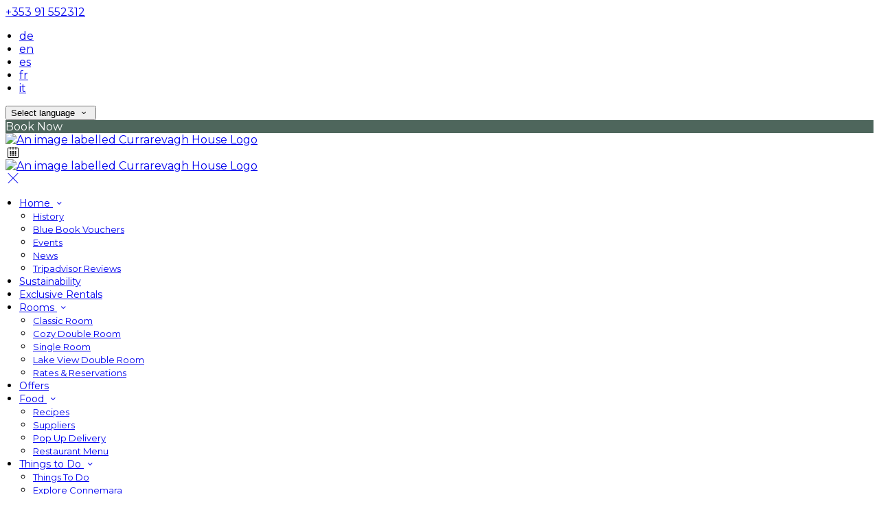

--- FILE ---
content_type: text/html; charset=utf-8
request_url: https://www.currarevagh.com/contact/location-currarevagh-house-oughterard?lang=hu
body_size: 17122
content:
<!DOCTYPE html>
<!--[if IE 8]><html class="ie ie8"> <![endif]-->
<!--[if IE 9]><html class="ie ie9"> <![endif]-->
<!--[if gt IE 9]><!-->
<html lang="hu" xmlns:og="http://ogp.me/ns#">
<!--<![endif]-->

<head>
    <meta charset="utf-8">
    <meta http-equiv="X-UA-Compatible" content="IE=edge">
    <meta name="title" content="Location of Curraveagh House Oughterard Country House - Irish Guest House Hotel in Connemara - Currarevagh House" />
    <meta name="keywords" content="directions, location, map for Currarevagh House" />
    <meta name="description" content="Currarevagh Country House offers its guests the highest standard of accommodation by the shores of Lough Corrib in Oughterard, Co Galway.">
    <meta name="author" content="Currarevagh House">
    <meta name="viewport" content="width=device-width, initial-scale=1">
    <meta name="google" content="notranslate">
    <title class="notranslate">Location of Curraveagh House Oughterard Country House - Irish Guest House Hotel in Connemara - Currarevagh House</title>
    
    <meta property="og:title" content="Location of Curraveagh House Oughterard Country House - Irish Guest House Hotel in Connemara - Currarevagh House" />
    <meta property="og:site_name" content="Currarevagh House" />
    <meta property="og:type" content="website" />
    <meta property="og:description" content="Currarevagh Country House offers its guests the highest standard of accommodation by the shores of Lough Corrib in Oughterard, Co Galway." />
    <meta property="og:url" content="https://www.currarevagh.com/contact/location-currarevagh-house-oughterard" />
    <meta property="og:image" content="https://cdn.myguestdiary.com/uploads/1388/__page__header-local-scenery-3.jpg?width=1920&amp;height=670&amp;mode=crop" />

    <link rel="canonical" href="https://www.currarevagh.com/contact/location-currarevagh-house-oughterard" />

    <!-- Favicons-->
    <link rel="shortcut icon" href="//cdn.myguestdiary.com/uploads/1388/_favicons_637219515588082506_favicon.png?width=32&amp;height=32&amp;upscale=false" type="image/x-icon">

    <!-- Google Web Fonts -->
    <link href="//fonts.googleapis.com/css?family=Montserrat&display=swap" rel="stylesheet">
    <link href="//fonts.googleapis.com/css?family=Domine&display=swap" rel="stylesheet">

    <!-- Design CSS Files -->
    <link href="//cdn.assets.myguestdiary.com/dist/css/thirdparty.css?v=2.2.0" rel="stylesheet">
    <link href="/dist/css/iconfonts.css?v=2.2.0" rel="stylesheet"> <!-- Can't serve font over CDN due to CORS, leave as /dist/ -->
    <link href="//cdn.assets.myguestdiary.com/dist/css/design1.css?v=2.2.0" rel="stylesheet">

    <!-- Browser Polyfills & Shims -->
    <!--[if lt IE 9]>
        <script src="https://cdnjs.cloudflare.com/ajax/libs/html5shiv/3.7.3/html5shiv.min.js" integrity="sha256-3Jy/GbSLrg0o9y5Z5n1uw0qxZECH7C6OQpVBgNFYa0g=" crossorigin="anonymous"></script>
        <script src="https://cdnjs.cloudflare.com/ajax/libs/respond.js/1.4.2/respond.min.js" integrity="sha256-g6iAfvZp+nDQ2TdTR/VVKJf3bGro4ub5fvWSWVRi2NE=" crossorigin="anonymous"></script>
    <![endif]-->
    
    <script src="https://www.google.com/recaptcha/api.js" async defer></script>

    <style type="text/css">
    /* Events & News API Overrides */
    body .d-event-heading, body .d-upcoming-event .d-calendar-icon > .dci-header {
        background-color: #4e665c;
    }

    body .d-article a, body .d-article a:visited, body .d-event a, body .d-event a:visited {
        color: #4e665c;
    }

    /* Primary Theme Colour */
    .main-menu > ul > li:hover > a, footer a:hover, .main-menu ul ul li a:hover, .content-area a:not(.btn-primary), .box_home i, .box_home em, .c-text-primary, .sidebar-facilities ul li i, .event-icon i, .event-item.card .event-date {
        color: #4e665c;
    }

    input.active, input:focus, textarea:focus, .btn-outline-primary.focus, .btn-outline-primary:focus, .btn-primary:not(:disabled):not(.disabled).active:focus,
    .btn-primary:not(:disabled):not(.disabled):active:focus, .show>.btn-primary.dropdown-toggle:focus, .btn-primary.focus, .btn-primary:focus {
        outline: none; box-shadow: 0 0 0 0.1rem rgba(78, 102, 92, 0.8); border-color: transparent;
    }

    .photo-gallery-collections .pgc-item a {
        border: 0.1em solid #4e665c;
    }

    .main-menu ul li a:hover, a.show-submenu:hover, a.show-submenu:focus, .main-menu a:hover, .header-utility-bar a:hover,
    .breadcrumbs .active, .btn-outline-primary:hover, .btn-outline-primary:active, .c-hover-text-primary:hover, ul.ul-check-list li:before {
        color: #4e665c
    }

    .ribbon div::before, .header-utility-bar ul li.active {
        border-color: #4e665c;
    }

    .c-border-primary {
        border-color: #4e665c !important;
    }

    span.flatpickr-day.today:not(.selected), span.flatpickr-day.prevMonthDay.today:not(.selected), span.flatpickr-day.nextMonthDay.today:not(.selected) {
        border-bottom-color: #4e665c;
    }

    span.flatpickr-day.today:not(.selected):hover, span.flatpickr-day.prevMonthDay.today:not(.selected):hover,
    span.flatpickr-day.nextMonthDay.today:not(.selected):hover, .ribbon div::after {
        border-color: rgb(66,87,78);
    }

    .flatpickr-day.today:hover, .flatpickr-day.today:focus, .btn-primary:hover {
        background: rgb(66,87,78); border-color: rgb(66,87,78);
    }

    .c-bg-primary, .switcheroo.switcheroo--theme div, .event-calendar-icon-header {
        background-color: #4e665c;
    }

    .switcheroo.switcheroo--theme input:focus + div {
        box-shadow: 0 0 0 2px rgb(66,87,78)
    }

    .c-bg-primary-darker, .btn-primary:focus {
        background-color: rgb(66,87,78);
    }

    @media only screen and (min-width: 992px) {
        .main-menu ul ul li:hover > a {
            color: rgb(66,87,78);
        }
    }

    .flatpickr-day.selected, .flatpickr-day.selected, .flatpickr-day.startRange, .flatpickr-day.endRange, .flatpickr-day.selected.inRange, .flatpickr-day.startRange.inRange,
    .flatpickr-day.endRange.inRange, .flatpickr-day.selected:focus, .flatpickr-day.startRange:focus, .flatpickr-day.endRange:focus, .flatpickr-day.selected:hover,
    .flatpickr-day.startRange:hover, .flatpickr-day.endRange:hover, .flatpickr-day.selected.prevMonthDay, .flatpickr-day.startRange.prevMonthDay,
    .flatpickr-day.endRange.prevMonthDay, .flatpickr-day.selected.nextMonthDay, .flatpickr-day.startRange.nextMonthDay, .flatpickr-day.endRange.nextMonthDay,
    .btn-primary, .btn-primary:not(:disabled):not(.disabled).active, .btn-primary:not(:disabled):not(.disabled):active, .show>.btn-primary.dropdown-toggle,
    .btn-primary.disabled, .btn-primary:disabled, .header-utility-bar ul li:hover {
        background: #4e665c; border-color: #4e665c; color: #fff;
    }

    .bookNowButton, .swiper-pagination-progressbar .swiper-pagination-progressbar-fill, .ribbon div, a.c-hover-bg-primary:hover, .c-hover-bg-primary:hover,
    .nav-pills .nav-link.active, .nav-pills .show>.nav-link {
        background:#4e665c;
        color: #fff;
    }
    .main-menu ul ul {
        border-top-color: #4e665c;
    }
    .main-menu ul ul:before {
        border-bottom-color:#4e665c;
    }

    .c-text-secondary {
        color: #364538;
    }

    .c-bg-secondary, header.sticky {
        background-color: #364538;
    }

    .c-bg-secondary-glass {
        background-color: rgba(54, 69, 56, 0.75);
    }

    body.boxed {
        background-color: #ffffff;
        
    }

    .c-bg-footer {
        background-color: #182117;
    }

    body  {
        font-family: "Montserrat", Arial, sans-serif;
    }

    .banner-content {
        font-family: "Domine", Arial, sans-serif;
    }

    h1, h2, h3, h4, h5, h6 {
        font-family: "Domine", Arial, sans-serif;
    }

    .header-decoration {
        
    }

    /* Footer Background Image */
    footer {
    }

    .pswp__button, .pswp__button--arrow--left:before, .pswp__button--arrow--right:before {
        background-image: url(//cdn.assets.myguestdiary.com/dist/img/photoswipe/default-skin.png);
    }

    @media (-webkit-min-device-pixel-ratio: 1.1), (-webkit-min-device-pixel-ratio: 1.09375), (min-resolution: 105dpi), (min-resolution: 1.1dppx) {
        .pswp--svg .pswp__button, .pswp--svg .pswp__button--arrow--left:before, .pswp--svg .pswp__button--arrow--right:before {
            background-image: url(//cdn.assets.myguestdiary.com/dist/img/photoswipe/default-skin.svg);
        }
    }

    @media only screen and (max-width: 991px) {
        .main-menu {
            background-color: #364538;
        }
    }
</style>
<style>@media only screen and (min-width:992px){.main-menu>ul>li>a{font-size:14px;text-transform:none}.main-menu ul ul li a{font-size:13px}}@media (max-width:600px){header .logo img,header.sticky .logo img{max-width:100%;height:auto}}@media (max-width:1550px) and (min-width:990px){header .logo img,header.sticky .logo img{max-width:100%;height:auto}}.img_zoom{border:12px solid #fff;outline:1px solid #e8e8e8}.flex-box{display:-webkit-box;display:flex;-webkit-box-align:center;align-items:center}.banner-image,.swiper-slide{background-position:center}.box_style_1 h3{font-size:1.25rem}.box_style_1 h5{font-size:1rem}.c-bg-secondary{background-color:rgba(20,20,20,1)}.c-bg-secondary-glass{background-color:rgba(20,20,20,0.75)}.vouchers-ribbon__content.c-bg-secondary-glass{background-color:rgba(78,102,92,0.75)}.c-text-secondary{color:#4e665c}.contact-us__form{padding:0 15px}.main-title .sub-title:not(:empty){margin-top:10px}.banner-content{font-family:inherit}.panel-box{box-shadow:0 10px 30px rgba(0,0,0,0.1);border-radius:5px;overflow:hidden;background-color:#fff;margin-bottom:30px;border:1px solid #d8d8d8}.panel-box-text{margin:25px 50px 25px 35px}.panel-box div div:first-of-type > .panel-box-text{margin:25px 35px 25px 50px}.panel-box .img_zoom{border:0;margin:0;box-shadow:0 0}@media (max-width:991px){.panel-box-text,.panel-box div div:first-of-type > .panel-box-text{margin:25px}.panel-box .flex-box{-webkit-box-align:unset;align-items:unset}.panel-box .img_zoom{height:100%}.panel-box .img_zoom a img{width:100%;height:100%;object-fit:cover;object-position:center}}.panel-box-iframe{position:absolute;top:0;height:100%;width:calc( 100% - 15px )}.panel-box-iframe iframe{height:100%}@media (max-width:767px){.panel-box-iframe{width:calc( 100% - 30px )}}.tab-content{padding:0;border:0;border-radius:0;margin:30px 0}.nav-tabs{border:0;margin:0 -5px}.nav-tabs li{width:calc( 25% - 10px );margin:0 5px}.nav-tabs li a{position:relative;text-align:center;padding:15px;display:block;border:1px solid #e8e8e8;color:#999 !important;font-size:16px}.nav-tabs li a.active{background:#4e665c;color:#fff !important}.nav-tabs li a em,.nav-tabs li a i{display:block;font-size:32px;margin-bottom:10px}.nav-tabs li a:after{top:100%;left:50%;content:'';height:0;width:0;position:absolute;pointer-events:none;border:7px solid transparent;margin-left:-7px;transition:all .2s ease}.nav-tabs li a.active:after{border-top-color:#4e665c}@media (max-width:991px){.nav-tabs{line-height:24px}.nav-tabs li{width:calc( 50% - 10px );margin:0 5px 15px 5px}}.hidden{display:none}.content-area > .row > .col > .lh-0 > iframe{padding:0 15px}ol,ul{padding-inline-start:20px}.offer-box .img_zoom{width:100%;height:auto;border-radius:50%;border:6px solid #fff;margin:0}@media (max-width:767px){.offer-box-text{margin-top:20px;text-align:center}}.review-box{border:1px solid #d8d8d8;border-radius:5px;padding:20px;margin-bottom:20px;line-height:24px;color:#555;background:#fff;position:relative}.review-box .review-rating i,.review-box .review-rating em{color:#E4BD5D !important}.review-box-icon{width:60px;height:60px;background-color:#4e665c;padding:15px;text-align:center;border-radius:50%;margin-right:15px;line-height:26px;font-size:22px}.review-box-author{text-align:left}.review-box-wrapper{margin:-60px auto}@media (max-width:991px){.review-box-author{margin-bottom:30px}}@media (max-width:575px){.review-box-wrapper{padding:0;margin:-30px -30px -60px;width:calc( 100% + 60px )}}.review-box:after{top:100%;left:30px;content:'';height:0;width:0;position:absolute;pointer-events:none;border:7px solid transparent;border-top:7px solid #fff;margin-left:-7px;transition:all .2s ease}[data-cbtype=cblock__attachments] h3{display:none}[data-cbtype=cblock__attachments] .box_style_1{padding:0;border:0;box-shadow:0 0;border-radius:0;margin:0 !important}[data-cbtype=cblock__album] .bg_gray{background-color:transparent;border:0;padding:0 15px}.jump-to-top{z-index:10000}[data-cbtype=cblock__img]{overflow:visible}footer [cblock_content_text],footer [data-cbtype=cblock__text] > .container{padding:0}[cblock][data-cbtype=cblock__code]{line-height:inherit}ul.downloadsList{font-size:16px;line-height:26px}.cb_text-wrapper.cb_img-cover [cblock_content_text]{background-color:rgba(0,0,0,.45)}.content-area a.btn-outline-primary{color:#fff}.content-area a.btn-outline-primary:hover{color:#4e665c}.bg_gray{padding:15px 0}.panel-box:last-of-type{margin-bottom:0}.main-title h2,.bform-heading{letter-spacing:0}split-element{padding:15px}.container .split-element{padding:0}@media screen and (min-width:992px){.split-element{padding:0 10%}}@media only screen and (min-width:768px){.cb_img-inline [cblock_content_image].col-md-6.split-element-img .cb_img{height:400px;object-fit:cover;object-position:center}}.cb_img-inline .cb_text-wrapper.col-lg-4{background:#f6f6f6}.main-content__socials-and-attribution{margin-bottom:10px}.main-content__socials-and-attribution ul{display:inline-block;list-style-type:none;margin:0;padding:0;text-transform:uppercase}.main-content__socials-and-attribution ul li a{font-size:1.8em;width:34px;height:34px;line-height:34px;padding:6px 3px !important}.main-content__socials-and-attribution ul li{display:inline-block;border:1px solid transparent}.main-content__socials-and-attribution ul li:hover{background:none;border:1px solid transparent}.main-content__socials-and-attribution ul li a:hover{color:#fff}.main-content__socials-and-attribution ul li a.soc-fb:hover{background-color:#3c5a99}.main-content__socials-and-attribution ul li a.soc-insta:hover{background-color:#e1306c}.main-content__socials-and-attribution ul li a.soc-yt:hover{background-color:red}.main-content__socials-and-attribution ul li a.soc-twit:hover{background-color:#1da1f2}</style><!----><meta name="google-site-verification" content="ldCsObGfbEjsqLVOr5tFUUX19_GURTwBsv6uUxyo9Ug" /><link href="https://fonts.googleapis.com/css2?family=Montserrat:wght@600&display=swap" rel="stylesheet">
</head>

<body class="fullwidth">

    <!--[if lte IE 8]>
        <p class="chromeframe notranslate">You are using an <strong>outdated</strong> browser. Please <a href="http://browsehappy.com/">upgrade your browser</a>.</p>
    <![endif]-->

    <div class="ms-preloader"></div>

    <div class="page-content">
        <div class="sidebar-menu-bg"></div>
<header>
    <div class="header-container">
        <div class="header-utility-bar d-none d-lg-block">
    <a class="phone mr-3 notranslate" href="tel:&#x2B;35391552312">&#x2B;353 91 552312</a>

        <ul class="notranslate mr-3">
            <li >
                <a href="/contact/location-currarevagh-house-oughterard?lang=de">de</a>
            </li>
            <li >
                <a href="/contact/location-currarevagh-house-oughterard?lang=en">en</a>
            </li>
            <li >
                <a href="/contact/location-currarevagh-house-oughterard?lang=es">es</a>
            </li>
            <li >
                <a href="/contact/location-currarevagh-house-oughterard?lang=fr">fr</a>
            </li>
            <li >
                <a href="/contact/location-currarevagh-house-oughterard?lang=it">it</a>
            </li>
        </ul>

    <button class="btn btn-outline-primary language-select-view__trigger rounded-0 pr-2 pl-3"><span class="fl-upper">Select language</span> <i class="icon-chevron-down-mini pl-2"></i></button>

    <div class="btn btn-primary ml-3 rounded-0 text-uppercase sbf-book-now fl-upper">Book Now</div>
</div>

        <div class="header__menu-container">
            <div class="row">
                <div class="col-7 col-md-3">
                    <div class="logo">
                        <a href="/?lang=hu">
                                <img src="//cdn.myguestdiary.com/uploads/1388/_webicons_637219518303350996_currarevagh-transparent-horizontal.png?width=0&amp;height=0&amp;upscale=false" alt="An image labelled Currarevagh House Logo" />
                        </a>
                    </div>
                </div>
                <nav class="col-5 col-md-9">
                        <span class="mr-4 sbf-book-now sbf-book-now-mobile d-lg-none"><span class="icon-calendar"></span></span>
                    <a class="sidebar-menu__hamburger-switch" href="javascript:void(0);"><span></span></a>
                    <div class="main-menu">
                        <div id="header_menu">
                            <a href="/?lang=hu">
                                    <img src="//cdn.myguestdiary.com/uploads/1388/_webicons_637219518303350996_currarevagh-transparent-horizontal.png?width=0&amp;height=0&amp;upscale=false" alt="An image labelled Currarevagh House Logo" />
                            </a>
                        </div>
                        <a class="sidebar-menu__close c-hover-text-primary" href="javascript:void(0);">
                            <i class="icon_set_1_icon-77"></i>
                        </a>
                        <ul>
	    <li>
                <a href=/ class="show-submenu fl-upper">Home <i class="icon-chevron-down-mini"></i></a>
                <ul>
                            <li class="submenu fl-upper"><a href=/home/history-of-curraveagh-house-oughterard>History</a></li>
                            <li class="submenu fl-upper"><a href=/home/blue-book>Blue Book Vouchers</a></li>
                            <li class="submenu fl-upper"><a href=/home/events>Events</a></li>
                            <li class="submenu fl-upper"><a href=/home/news>News</a></li>
                            <li class="submenu fl-upper"><a href=/home/tripadvisor-reviews-currarevagh-house-oughterard>Tripadvisor Reviews</a></li>
                </ul>
	    </li>
	    <li>
			    <a href=/sustainability class="fl-upper">Sustainability</a>
	    </li>
	    <li>
			    <a href=/exclusive-rentals class="fl-upper">Exclusive Rentals</a>
	    </li>
	    <li>
                <a href=/rooms-currarevagh-house-oughterard-galway class="show-submenu fl-upper">Rooms <i class="icon-chevron-down-mini"></i></a>
                <ul>
                            <li class="submenu fl-upper"><a href=/rooms-currarevagh-house-oughterard-galway/10465/classic-room>Classic Room</a></li>
                            <li class="submenu fl-upper"><a href=/rooms-currarevagh-house-oughterard-galway/13129/cozy-double-room>Cozy Double Room</a></li>
                            <li class="submenu fl-upper"><a href=/rooms-currarevagh-house-oughterard-galway/10464/single-room>Single Room</a></li>
                            <li class="submenu fl-upper"><a href=/rooms-currarevagh-house-oughterard-galway/15067/lake-view-double-room>Lake View Double Room</a></li>
                            <li class="submenu fl-upper"><a href=/rooms-currarevagh-house-oughterard-galway/rates-reservations-currarevagh-house>Rates & Reservations</a></li>
                </ul>
	    </li>
	    <li>
			    <a href=https://bookings.currarevagh.com/bookings/specialspage/ target=_blank class="fl-upper">Offers</a>
	    </li>
	    <li>
                <a href=/dining-currarevagh-house-oughterard class="show-submenu fl-upper">Food <i class="icon-chevron-down-mini"></i></a>
                <ul>
                            <li class="submenu fl-upper"><a href=/dining-currarevagh-house-oughterard/recipes>Recipes</a></li>
                            <li class="submenu fl-upper"><a href=/dining-currarevagh-house-oughterard/suppliers-currarevagh-house>Suppliers</a></li>
                            <li class="submenu fl-upper"><a href=/dining-currarevagh-house-oughterard/pop-up-delivery>Pop Up Delivery</a></li>
                            <li class="submenu fl-upper"><a href=/dining-currarevagh-house-oughterard/restaurant-menu-currarevagh-house>Restaurant Menu</a></li>
                </ul>
	    </li>
	    <li>
                <a href=/activities-around-oughterard-galway class="show-submenu fl-upper">Things to Do <i class="icon-chevron-down-mini"></i></a>
                <ul>
                            <li class="submenu fl-upper"><a href=/activities-around-oughterard-galway target=_blank>Things To Do</a></li>
                            <li class="submenu fl-upper"><a href=/activities-around-oughterard-galway/explore-connemara>Explore Connemara</a></li>
                            <li class="submenu">
                                <a href=/activities-around-oughterard-galway/golfing-locations-connemara class="show-submenu fl-upper">Golf <i class="icon-chevron-right-mini float-right"></i></a>
                                <ul>
                                        <li class="submenu">
                                            <a href=/activities-around-oughterard-galway/golfing-locations-connemara/connemara-championship-links class="fl-upper">Connemara Championship Links</a>
                                        </li>
                                        <li class="submenu">
                                            <a href=/activities-around-oughterard-galway/golfing-locations-connemara/oughterard-golf-course class="fl-upper">Oughterard Golf Course</a>
                                        </li>
                                        <li class="submenu">
                                            <a href=/activities-around-oughterard-galway/golfing-locations-connemara/bearna-golf-country-club class="fl-upper">Bearna Golf Country Club</a>
                                        </li>
                                        <li class="submenu">
                                            <a href=/activities-around-oughterard-galway/golfing-locations-connemara/connemara-isles-golf-club class="fl-upper">Connemara Isles Golf Club</a>
                                        </li>
                                </ul>
                            </li>
                            <li class="submenu fl-upper"><a href=/activities-around-oughterard-galway/fishing-lough-corrib>Fishing</a></li>
                            <li class="submenu fl-upper"><a href=/activities-around-oughterard-galway/the-aran-islands>The Aran Islands</a></li>
                            <li class="submenu fl-upper"><a href=/activities-around-oughterard-galway/walking-trails-oughterard-galway>Walking Trails</a></li>
                            <li class="submenu fl-upper"><a href=/activities-around-oughterard-galway/horse-riding-connemara>Horse Riding Connemara</a></li>
                            <li class="submenu fl-upper"><a href=/activities-around-oughterard-galway/exploring-currarevagh>Exploring Currarevagh</a></li>
                            <li class="submenu fl-upper"><a href=/activities-around-oughterard-galway/exploring-galway-city>Exploring Galway</a></li>
                            <li class="submenu fl-upper"><a href=/activities-around-oughterard-galway/exploring-the-burren>Exploring The Burren</a></li>
                            <li class="submenu fl-upper"><a href=/activities-around-oughterard-galway/exploring-lough-corrib>Exploring Lough Corrib</a></li>
                </ul>
	    </li>
	    <li>
			    <a href=https://bookingengine.myguestdiary.com/1388/vouchers target=_blank class="fl-upper">Vouchers</a>
	    </li>
	    <li>
			    <a href=/photos class="fl-upper">Gallery</a>
	    </li>
	    <li>
                <a href=/contact class="show-submenu fl-upper">Contact Us <i class="icon-chevron-down-mini"></i></a>
                <ul>
                            <li class="submenu fl-upper"><a href=/contact/location-currarevagh-house-oughterard>Location</a></li>
                </ul>
	    </li>
	    <li>
                <a href=/fishing-lough-corrib class="show-submenu fl-upper">Fishing Redirect <i class="icon-chevron-down-mini"></i></a>
                <ul>
                            <li class="submenu fl-upper"><a href=/fishing-lough-corrib/guides-boat-hire-lough-corrib>Guides & Boat Hire Redirect</a></li>
                            <li class="submenu fl-upper"><a href=/fishing-lough-corrib/fishing-at-lough-corrib-galway-ireland>Fishing at Lough Corrib Redirect</a></li>
                </ul>
	    </li>
</ul> 
                        <div class="p-3 text-uppercase d-lg-none">
                                <div class="notranslate d-inline-block mb-2 mr-2">
                                    <div class="d-inline-block p-1 border-bottom" >
                                        <a href="/contact/location-currarevagh-house-oughterard?lang=de">de</a>
                                    </div>
                                    <div class="d-inline-block p-1 border-bottom" >
                                        <a href="/contact/location-currarevagh-house-oughterard?lang=en">en</a>
                                    </div>
                                    <div class="d-inline-block p-1 border-bottom" >
                                        <a href="/contact/location-currarevagh-house-oughterard?lang=es">es</a>
                                    </div>
                                    <div class="d-inline-block p-1 border-bottom" >
                                        <a href="/contact/location-currarevagh-house-oughterard?lang=fr">fr</a>
                                    </div>
                                    <div class="d-inline-block p-1 border-bottom" >
                                        <a href="/contact/location-currarevagh-house-oughterard?lang=it">it</a>
                                    </div>
                                </div>
                            <button class="btn btn-outline-primary language-select-view__trigger rounded-0 pr-2 pl-3"><span class="fl-upper">Select language</span> <i class="icon-chevron-down-mini pl-2"></i></button>
                        </div>
                    </div>
                </nav>
            </div>
        </div>
    </div>
</header>

    <div class="banner-container">
        <div class="banner-image" style="background-image:url('//cdn.myguestdiary.com/uploads/1388/__page__header-local-scenery-3.jpg?width=1920&amp;height=670&amp;mode=crop')"></div>
        <div class="header-fade"></div>
        <div class="banner-content">
            <div class="container swiper-slide-active">
                        <div class="main-title">
                            <h2>Location</h2>
                            <p class="mb-0 sub-title"></p>
                        </div>
            </div>
        </div>
        <div class="scroll-indicator">
            <div>Scroll</div>
            <div><i class="icon-chevron-down"></i></div>
        </div>
        <div class="header-decoration"></div>
    </div>

<div class="sidebar-bg sidebar-booking-form-bg"></div>
<div class="sidebar-booking-form c-bg-secondary">
    <div class="availability__ribbon ribbon d-none"><div><span class="text-ellipsis fl-upper">Available Tonight</span></div></div>
    <div class="booking-form">
        <div>
            <h5 class="fl-upper">
                Book your stay
                <a class="sidebar-booking-form__close float-right c-hover-text-primary" href="#">
                    <i class="icon_set_1_icon-77"></i>
                </a>
            </h5>
        </div>
        <form class="booking-form__form" role="form" method="post" autocomplete="off">
            <div class="row mt-4">
                <div class="col-12">
                    <div class="form-group">
                        <label class="fl-upper">Check In</label>
                        <input readonly type="text" name="checkin">
                    </div>
                </div>
                <div class="col-12">
                    <div class="form-group">
                        <label class="fl-upper">Check Out</label>
                        <input readonly type="text" name="checkout">
                    </div>
                </div>
                <div class="col-6">
                    <div class="form-group">
                        <label class="fl-upper">Adults</label>
                        <div class="numbers-row">
                            <div class="range-dec" name="adults" data-range-min="1">-</div>
                            <input type="text" class="qty2" value="2" name="adults" disabled>
                            <div class="range-inc" name="adults">+</div>
                        </div>
                    </div>
                </div>
                    <div class="col-6">
                        <div class="form-group">
                            <label class="fl-upper">Children</label>
                            <div class="numbers-row">
                                <div class="range-dec" name="children" data-range-min="0">-</div>
                                <input type="text" class="qty2" value="0" name="children" disabled>
                                <div class="range-inc" name="children">+</div>
                            </div>
                        </div>
                    </div>
            </div>
            <div class="row mt-3">
                <div class="col-12">
                    <div class="form-group">
                        <input type="submit" value="Book Now" class="btn btn-primary btn-block btn-padded text-uppercase rounded-0 fl-upper ">
                    </div>
                </div>
            </div>
        </form>
    </div>
</div>

    <div class="breadcrumbs">
        <div class="container">
            <ul>
                <li><i class="icon-location"></i></li>
                        <li><a href="/" class="fl-upper">Home <i class="icon-chevron-right-mini"></i></a></li>
                        <li><a href="/contact" class="fl-upper">Contact Us <i class="icon-chevron-right-mini"></i></a></li>
                            <li class="active fl-upper">Location</li>
            </ul>
        </div>
    </div>


<div class="container content-area">
    <div class="row">
        <div class="col">
            <div cblock="" data-cbtype="cblock__text"><div class="container">
    <div class="row">
        <div class="cb_text-wrapper col-12">
            <div cblock_content_text=""><div>
<h2>Location of Currarevagh House</h2>
<div>Currarevagh Country House offers its guests the highest standard of accommodation by the shores of Lough Corrib in Oughterard, Co Galway. Enjoying a idyllic location in Oughterard, the gateway to Connemara and the West of Ireland, each or our guest bedrooms has wonderful views over Lough Corrib as well as the surrounding woodland and gardens.</div>
<div>&nbsp;</div>
<div>Currarevagh Country House can also be used as the perfect base from which to tour Co Galway and Co Mayo, including Connemara National Park, as well as Co Clare with the stunning landscape of the Burren Region.</div>
<div>&nbsp;</div>
<div><strong>Directions:</strong> Take the N59 (Galway / Clifden) Road to Oughterard. Turn right in village square and follow the Glann road for 4 miles (6km).</div>
<div>&nbsp;</div>
</div></div>
        </div>
    </div>
</div>
</div><div cblock="" data-cbtype="cblock__code"><div class="container">
<label>Get Directions to Currarevagh House from:</label>
<div class="form-group form-group-lg row">
<div class="col-sm-8"><input id="directions" class="form-control" placeholder="Get Directions from...">
</div>
<div class="col-sm-4">
<button id="directions-btn" class="btn btn-block btn-lg btn-primary" type="button">Get Directions</button>
</div>
</div>
</div>

<script>
document.addEventListener('DOMContentLoaded', function() {
    $("#directions").keyup(function(event) {
             if (event.keyCode === 13) {
                 $("#directions-btn").click();
             }
    });
    $("#directions-btn").click(function() {
                 var origin = $("#directions").val();
                 var url = "https://www.google.com/maps?saddr=" + origin + "&daddr=Currarevagh+House+Oughterard+Connemara+Co Galway+Ireland";
                 window.open( url, "_blank");
  });
});
</script><script id="hiddenlpsubmitdiv" style="display: none;"></script><script>try{(function() { for(var lastpass_iter=0; lastpass_iter < document.forms.length; lastpass_iter++){ var lastpass_f = document.forms[lastpass_iter]; if(typeof(lastpass_f.lpsubmitorig2)=="undefined"){ lastpass_f.lpsubmitorig2 = lastpass_f.submit; if (typeof(lastpass_f.lpsubmitorig2)=='object'){ continue;}lastpass_f.submit = function(){ var form=this; var customEvent = document.createEvent("Event"); customEvent.initEvent("lpCustomEvent", true, true); var d = document.getElementById("hiddenlpsubmitdiv"); if (d) {for(var i = 0; i < document.forms.length; i++){ if(document.forms[i]==form){ if (typeof(d.innerText) != 'undefined') { d.innerText=i.toString(); } else { d.textContent=i.toString(); } } } d.dispatchEvent(customEvent); }form.lpsubmitorig2(); } } }})()}catch(e){}</script></div>
            <div class="lh-0">
        <iframe class="lazy" width="0" height="500" frameborder="0" data-src="https://www.google.com/maps/embed/v1/place?q=53.466591,-9.35519&key=AIzaSyDZOz0udqYJfXVQkfRuulWoL-LJIYhJuMw&center=53.466591,-9.35519&zoom=14&language=hu" allowfullscreen></iframe>
</div>

        </div>
            <div class="col-lg-4">
        <div class="sidebar-spacer d-lg-none"></div>
        <div class="box_style_1">
            <h3 class="fl-upper">Contact</h3>
            <h5 class="fl-upper">Address</h5>
            <p class="notranslate">Currarevagh House<br/>Oughterard, Connemara,<br/>Co Galway, Ireland<br/>H91 X3C2</p>
                <h5 class="fl-upper">Phone</h5>
                <p class="notranslate">&#x2B;353 91 552312</p>
                <h5 class="fl-upper">Email</h5>
                <p class="notranslate"><a href='mailto:rooms@currarevagh.com'>rooms@currarevagh.com</a></p>
        </div>



            <div class="box_style_2" data-aos="zoom-in-left">
                <i class="icon_set_1_icon-90"></i>
                <h4 class="fl-upper">Call Us</h4>
                <a class="phone notranslate" href="tel: &#x2B;35391552312">&#x2B;353 91 552312</a>
            </div>
    </div>

    </div>
</div>

    </div>

    <footer class="c-bg-footer">
        <div class="container">
            <div class="row">
                <div cblock="" data-cbtype="cblock__Contact" class="col-12 col-md-6 col-lg-3 in-footer"><h3 class="fl-upper">Contact Us</h3>
<ul id="contact_details_footer">
    <li class="notranslate">Currarevagh House<br>Oughterard, Connemara,<br>Co Galway, Ireland<br>H91 X3C2</li>
        <li class="fl-upper">Phone: <a class="notranslate" href='tel:&#x2B;35391552312'>&#x2B;353 91 552312</a></li>
        <li class="fl-upper">Email: <a class="notranslate" href='mailto:rooms@currarevagh.com'>rooms@currarevagh.com</a></li>
</ul></div><div cblock="" data-cbtype="cblock__UpcomingEvents" class="col-12 col-md-6 col-lg-3 in-footer"><h3 class="fl-upper">Upcoming Events</h3>
    <div>We have no upcoming events.</div>
</div><div cblock="" data-cbtype="cblock__LatestNews" class="col-12 col-md-6 col-lg-3 in-footer"><h3 class="fl-upper">Latest News</h3>
        <div class="mb-3">
            <a href="/home/news/8674/boathouse-sauna">
                <strong class="d-block">Boathouse Sauna</strong>
                <small>Published on 12 janu&#xE1;r 2022</small>
            </a>
        </div>
    <div><a href="/home/news">View all articles</a></div>
</div><div cblock="" data-cbtype="cblock__Newsletter" class="col-12 col-md-6 col-lg-3 in-footer"><div id="newsletter">
    <h3 class="fl-upper">Newsletter</h3>
    <p class="fl-upper">Join our newsletter to keep informed about news and offers.</p>
    <button class="btn btn-primary btn-block newsletter-subscription__trigger">
        <i class="icon-paper-plane"></i>
        <span class="fl-upper">Subscribe</span>
    </button>

    <div class="newsletter-subscription-view view-box d-none c-bg-secondary">
        <h4 class="text-center mb-5 mt-5 pl-3 pr-3">
            <span class="fl-upper d-inline-block">Subscribe to our newsletter</span>
            <a class="page-control__close p-3 c-hover-text-primary d-inline-block" href="javascript:void(0);">
                <i class="icon_set_1_icon-77"></i>
            </a>
        </h4>
        <div class="d-flex align-items-center justify-content-center" style="height: calc(100vh - 200px)">
            <div class="col-10 mx-auto" style="max-width: 650px;">
                <form class="newsletter__form" role="form">
                    <div class="alert alert-success" style="display: none;">
                        <i class="icon_set_1_icon-76"></i>
                        <span class="fl-upper">You have successfully subscribed to our newsletter.</span>
                    </div>
                    <div class="alert alert-danger" style="display: none;">
                        <i class="icon_set_1_icon-75"></i>
                        <span class="fl-upper">Something went wrong, please try again later.</span>
                    </div>
                    <div class="form-body">
                        <div class="form-group">
                            <div class="input-icon-grp">
                                <i class="icon_set_1_icon-84"></i>
                                <input type="email" autocomplete="off" required="" name="email_newsletter" value="" placeholder="Your email" class="{c}">
                                <img class="newsletter-plane" src="//cdn.assets.myguestdiary.com/dist/img/svg/newsletter-plane.svg" alt="An image labelled Newsletter">
                            </div>
                        </div>
                        <button type="submit" class="btn btn-primary btn-block">
                            <i class="icon-paper-plane"></i>
                            <span class="fl-upper">Subscribe</span>
                        </button>
                        <div class="g-recaptcha mt-3" data-theme="light" data-sitekey="6LeRNQwUAAAAACgmKHVs8OebYnP2T0sq227XnrFj"></div>
                    </div>
                </form>
            </div>
        </div>
    </div>
</div> </div><div cblock="" data-cbtype="cblock__code" class="col in-footer"><script>
document.addEventListener('DOMContentLoaded', function() {
  $("[data-cbtype=cblock__text]").has(".panel-box, .offer-box").addClass("bg_gray");
  $("footer > .container > .row > .col").removeClass("col").addClass("col-12 col-md-6 col-lg-3");
  
  $(".cb_img-inline").has(".split-element").find("[cblock_content_image]").removeClass("col-md-5 col-lg-4").addClass("col-md-6 col-lg-8 split-element-img");
  $(".cb_img-inline").has(".split-element").find(".cb_text-wrapper").removeClass("col-md-7 col-lg-8").addClass("col-md-6 col-lg-4");
  $(".cb_img-inline").has(".split-element").find(".cb_text-wrapper + [cblock_content_image]").addClass("order-1 order-md-2").prev().addClass("order-2 order-md-1");
  
  
  if( $(".vouchers-ribbon").length == 0 ) {
    $(".thumbs-bform__wrapper").prepend('<a class="vouchers-ribbon c-shadow vouchers-ribbon--expanded" href="https://bookingengine.myguestdiary.com/1388/vouchers" target="_blank"><div class="vouchers-ribbon__content c-bg-secondary-glass"><div class="vouchers-ribbon__text-wrapper"><div class="vouchers-ribbon__text fl-upper">Gift Vouchers Available</div><div class="vouchers-ribbon__text vouchers-ribbon__text-bg c-text-secondary fl-upper">Buy Now</div></div><div class="vouchers-ribbon__icon"><i class="icon-gift"></i></div></div></a>');
  }
  
  if( $("nav > .vouchers-ribbon__icon").length == 0 && window.location.pathname == "/" ) {
    $("nav").prepend('<a class="vouchers-ribbon__icon" href="https://bookingengine.myguestdiary.com/1388/vouchers" target="_blank"><i class="icon-gift"></i><div class="vouchers-ribbon__subtext fl-upper">Vouchers</div></a>');
  }
  
  $("a.vouchers-ribbon").attr("href","/home/blue-book").attr("target","_self");
  $(".vouchers-ribbon__text:not(.vouchers-ribbon__text-bg)").text("We Accept Blue Book Vouchers");
  $(".vouchers-ribbon__text.vouchers-ribbon__text-bg").text("Read More");
  $("a.vouchers-ribbon__icon").attr("href","/home/blue-book").attr("target","_self");
  
  
  $(".main-menu ul ul li a[href=\\/activities-around-oughterard-galway]").attr("target","_self");
  
  
  $(".main-menu li a[href=\\/fishing-lough-corrib]").parent().hide();
  $(".main-menu li a[href=\\/fishing-lough-corrib\\/guides-boat-hire-lough-corrib]").parent().hide();
  $(".main-menu li a[href=\\/fishing-lough-corrib\\/fishing-at-lough-corrib-galway-ireland]").parent().hide();
  
  $(".booking-form form .col-4:contains(Children), .booking-form form .col-6:contains(Children)").hide();
  $(".booking-form form .col-4:contains(Adults), .booking-form form .col-4:contains(Rooms), .booking-form form .col-12:contains(Rooms)").removeClass("col-4 col-12").addClass("col-6");
  
});
</script>

<!-- Little Hotellier Booking Engine -->
<script>
document.addEventListener('DOMContentLoaded', function() {
$( document ).ready(function() {
  
  $(".header-utility-bar .btn.sbf-book-now").remove();
  $(".main-menu > ul").append('<li><div class="btn btn-primary rounded-0 text-uppercase sbf-book-now">Book Now</div></li>');
  $("nav .vouchers-ribbon__icon").replaceWith('<span class="mr-4 sbf-book-now sbf-book-now-mobile d-lg-none"><span class="icon-calendar"></span></span>');
  
  $(".sbf-book-now").off().on( "click", function() { window.open('https://direct-book.com/properties/currarevaghhousedirect','_blank') });
  $(".booking-form__home").parent().remove();
  $(".header-thumbnails").parent().removeClass("col-sm-7 col-lg-8").addClass("col-sm-8 offset-sm-2");
  
  $(".product-price").parent().remove();
  $(".ai__price-chart-border").prev().remove();
  $(".ai__price-chart-border").next().remove();
  $(".ai__price-chart-border").next().replaceWith('<div><a target="_blank" class="btn btn-primary btn-rounded" style="width: 100%;text-align: left;padding: 10px 15px;" href="https://direct-book.com/properties/currarevaghhousedirect">Book Now</a></div>');
  $(".ai__price-chart-border").remove();
  
});
});
</script></div>                
            </div>
            <div class="row">
                <div class="col-md-12">
                    <div class="footer__socials-and-attribution">                       
                        <ul>
                                <li><a target="_blank" class="soc-fb" href="https://www.facebook.com/currarevagh/"><i class="icon-facebook"></i></a></li>
                                <li><a target="_blank" class="soc-twit" href="https://twitter.com/currarevagh"><i class="icon-twitter"></i></a></li>
                                <li><a target="_blank" class="soc-insta" href="https://www.instagram.com/currarevagh/"><i class="icon-instagram"></i></a></li>
                        </ul>
                        <p class="fl-upper">
                            Copyright © <span class="notranslate">Currarevagh House 2026</span>
                            <br />
                            <a class="fl-upper d-inline-block" href="https://www.guestdiary.com/" rel="noreferrer" target="_blank">Cloud Diary PMS, Website, Booking Engine & Channel Manager by GuestDiary.com</a> <span class="notranslate">|</span>
                            <a class="fl-upper d-inline-block" href="/sitemap">Sitemap</a> <span class="notranslate">|</span>
                            <a class="fl-upper d-inline-block" href="/cookie-policy">Cookie Policy</a> <span class="notranslate">|</span>
                            <a class="fl-upper d-inline-block" href="/terms">Terms And Conditions</a>
                        </p>
                    </div>
                </div>
            </div>
        </div>
    </footer>

    <div class="jump-to-top c-shadow"><i class="icon-chevron-up"></i></div>

    <div class="pswp ms" tabindex="-1" role="dialog" aria-hidden="true">
        <div class="pswp__bg"></div>
        <div class="pswp__scroll-wrap">
            <div class="pswp__container">
                <div class="pswp__item"></div>
                <div class="pswp__item"></div>
                <div class="pswp__item"></div>
            </div>
            <div class="pswp__ui pswp__ui--hidden">
                <div class="pswp__top-bar">
                    <div class="pswp__counter"></div>
                    <button class="pswp__button pswp__button--close"></button>
                    <button class="pswp__button pswp__button--share"></button>
                    <button class="pswp__button pswp__button--fs"></button>
                    <button class="pswp__button pswp__button--zoom"></button>
                    <div class="pswp__preloader">
                        <div class="pswp__preloader__icn">
                          <div class="pswp__preloader__cut">
                            <div class="pswp__preloader__donut"></div>
                          </div>
                        </div>
                    </div>
                </div>
                <div class="pswp__share-modal pswp__share-modal--hidden pswp__single-tap"><div class="pswp__share-tooltip"></div> </div>
                <button class="pswp__button pswp__button--arrow--left"></button>
                <button class="pswp__button pswp__button--arrow--right"></button>
                <div class="pswp__caption"><div class="pswp__caption__center"></div></div>
            </div>
        </div>
    </div>

    <div class="language-select-view view-box d-none c-bg-secondary">
        <h4 class="text-center mb-4 mt-4 pl-3 pr-3">
            <i class="icon-language"></i> <span class="fl-upper d-inline-block">Select language</span>
            <a class="page-control__close p-3 c-hover-text-primary d-inline-block" href="javascript:void(0);">
                <i class="icon_set_1_icon-77"></i>
            </a>
        </h4>
        <div class="language-select-scrollwrap notranslate" data-simplebar>
            <div class="language-select-container">
                    <a class="c-hover-text-primary" href="/contact/location-currarevagh-house-oughterard?lang=de">Deutsch</a>
                    <a class="c-hover-text-primary" href="/contact/location-currarevagh-house-oughterard?lang=en">English</a>
                    <a class="c-hover-text-primary" href="/contact/location-currarevagh-house-oughterard?lang=es">Espa&#xF1;ol</a>
                    <a class="c-hover-text-primary" href="/contact/location-currarevagh-house-oughterard?lang=fr">Fran&#xE7;ais</a>
                    <a class="c-hover-text-primary" href="/contact/location-currarevagh-house-oughterard?lang=it">Italiano</a>
                    <a class="c-hover-text-primary" href="/contact/location-currarevagh-house-oughterard?lang=da">Dansk</a>
                    <a class="c-hover-text-primary" href="/contact/location-currarevagh-house-oughterard?lang=el">&#x395;&#x3BB;&#x3BB;&#x3B7;&#x3BD;&#x3B9;&#x3BA;&#x3AC;</a>
                    <a class="c-hover-text-primary" href="/contact/location-currarevagh-house-oughterard?lang=et">Eesti</a>
                    <a class="c-hover-text-primary" href="/contact/location-currarevagh-house-oughterard?lang=ar">&#x627;&#x644;&#x639;&#x631;&#x628;&#x64A;&#x629;</a>
                    <a class="c-hover-text-primary" href="/contact/location-currarevagh-house-oughterard?lang=fi">Suomi</a>
                    <a class="c-hover-text-primary" href="/contact/location-currarevagh-house-oughterard?lang=ga">Gaeilge</a>
                    <a class="c-hover-text-primary" href="/contact/location-currarevagh-house-oughterard?lang=lt">Lietuvi&#x173;</a>
                    <a class="c-hover-text-primary" href="/contact/location-currarevagh-house-oughterard?lang=lv">Latvie&#x161;u</a>
                    <a class="c-hover-text-primary" href="/contact/location-currarevagh-house-oughterard?lang=mk">&#x41C;&#x430;&#x43A;&#x435;&#x434;&#x43E;&#x43D;&#x441;&#x43A;&#x438;</a>
                    <a class="c-hover-text-primary" href="/contact/location-currarevagh-house-oughterard?lang=ms">Bahasa melayu</a>
                    <a class="c-hover-text-primary" href="/contact/location-currarevagh-house-oughterard?lang=mt">Malti</a>
                    <a class="c-hover-text-primary" href="/contact/location-currarevagh-house-oughterard?lang=bg">&#x411;&#x44A;&#x43B;&#x433;&#x430;&#x440;&#x441;&#x43A;&#x438;</a>
                    <a class="c-hover-text-primary" href="/contact/location-currarevagh-house-oughterard?lang=be">&#x411;&#x435;&#x43B;&#x430;&#x440;&#x443;&#x441;&#x43A;&#x456;</a>
                    <a class="c-hover-text-primary" href="/contact/location-currarevagh-house-oughterard?lang=cs">&#x10C;e&#x161;tina</a>
                    <a class="c-hover-text-primary" href="/contact/location-currarevagh-house-oughterard?lang=hi">&#x939;&#x93F;&#x902;&#x926;&#x940;</a>
                    <a class="c-hover-text-primary" href="/contact/location-currarevagh-house-oughterard?lang=hu">Magyar</a>
                    <a class="c-hover-text-primary" href="/contact/location-currarevagh-house-oughterard?lang=hr">Hrvatski</a>
                    <a class="c-hover-text-primary" href="/contact/location-currarevagh-house-oughterard?lang=in">Bahasa indonesia</a>
                    <a class="c-hover-text-primary" href="/contact/location-currarevagh-house-oughterard?lang=iw">&#x5E2;&#x5D1;&#x5E8;&#x5D9;&#x5EA;</a>
                    <a class="c-hover-text-primary" href="/contact/location-currarevagh-house-oughterard?lang=is">&#xCD;slenska</a>
                    <a class="c-hover-text-primary" href="/contact/location-currarevagh-house-oughterard?lang=no">Norsk</a>
                    <a class="c-hover-text-primary" href="/contact/location-currarevagh-house-oughterard?lang=nl">Nederlands</a>
                    <a class="c-hover-text-primary" href="/contact/location-currarevagh-house-oughterard?lang=tr">T&#xFC;rk&#xE7;e</a>
                    <a class="c-hover-text-primary" href="/contact/location-currarevagh-house-oughterard?lang=th">&#xE44;&#xE17;&#xE22;</a>
                    <a class="c-hover-text-primary" href="/contact/location-currarevagh-house-oughterard?lang=uk">&#x423;&#x43A;&#x440;&#x430;&#x457;&#x43D;&#x441;&#x44C;&#x43A;&#x430;</a>
                    <a class="c-hover-text-primary" href="/contact/location-currarevagh-house-oughterard?lang=ja">&#x65E5;&#x672C;&#x8A9E;</a>
                    <a class="c-hover-text-primary" href="/contact/location-currarevagh-house-oughterard?lang=ko">&#xD55C;&#xAD6D;&#xC5B4;</a>
                    <a class="c-hover-text-primary" href="/contact/location-currarevagh-house-oughterard?lang=pt">Portugu&#xEA;s</a>
                    <a class="c-hover-text-primary" href="/contact/location-currarevagh-house-oughterard?lang=pl">Polski</a>
                    <a class="c-hover-text-primary" href="/contact/location-currarevagh-house-oughterard?lang=vi">Ti&#x1EBF;ng vi&#x1EC7;t</a>
                    <a class="c-hover-text-primary" href="/contact/location-currarevagh-house-oughterard?lang=ru">&#x420;&#x443;&#x441;&#x441;&#x43A;&#x438;&#x439;</a>
                    <a class="c-hover-text-primary" href="/contact/location-currarevagh-house-oughterard?lang=ro">Rom&#xE2;n&#x103;</a>
                    <a class="c-hover-text-primary" href="/contact/location-currarevagh-house-oughterard?lang=sv">Svenska</a>
                    <a class="c-hover-text-primary" href="/contact/location-currarevagh-house-oughterard?lang=sr">&#x421;&#x440;&#x43F;&#x441;&#x43A;&#x438;</a>
                    <a class="c-hover-text-primary" href="/contact/location-currarevagh-house-oughterard?lang=sq">Shqipe</a>
                    <a class="c-hover-text-primary" href="/contact/location-currarevagh-house-oughterard?lang=sl">Sloven&#x161;&#x10D;ina</a>
                    <a class="c-hover-text-primary" href="/contact/location-currarevagh-house-oughterard?lang=sk">Sloven&#x10D;ina</a>
                    <a class="c-hover-text-primary" href="/contact/location-currarevagh-house-oughterard?lang=zh">&#x4E2D;&#x6587;</a>
            </div>
        </div>
        <a target="_blank" href="//translate.google.com" class="pb-5 pt-5 google-translate-attribution">
            <img src="//cdn.assets.myguestdiary.com/dist/img/googletranslate.png" alt="An image labelled Google Translate Logo" />
        </a>
    </div>

    <script>
        window.app = {
            cfg: {
                tenantId: 1388,
                tenantCurrency: '€',
                tenantCurrencyCode: 'EUR',
                tenantCulture: 'en',
                currentCulture: 'hu',
                flatpickrLang: 'hu',
                be: {
                    maxLOS: 30,
                    maxDate: 365,
                    url: "https://bookingengine.myguestdiary.com",
                },
                design: {
                    primaryColour: '#4e665c'
                },
                productId: 0,
                gaScript: "<!-- Google tag (gtag.js) --><script src='https://www.googletagmanager.com/gtag/js?id=G-B30LE06D2D'><\/script><script>window.dataLayer = window.dataLayer || []; function gtag(){window.dataLayer.push(arguments);} gtag('set', 'linker', { 'domains': ['bookingengine.myguestdiary.com'] }); gtag('js', new Date()); gtag('config', 'G-B30LE06D2D'); gtag('config', 'UA-70970327-1'); gtag('config', 'G-26C9M4TNBY');<\/script><script type='text/javascript' async src='https://www.google-analytics.com/analytics.js'><\/script>",
                pixelScript: "",
            }
        };
    </script>

    

    <script src="//cdn.assets.myguestdiary.com/dist/js/thirdparty.min.js?v=2.2.0"></script>
    <script src="//cdn.assets.myguestdiary.com/dist/js/app.min.js?v=2.2.0"></script>
    <script src="//cdn.assets.myguestdiary.com/dist/js/i18n/flatpickr/hu.js?v=2.2.0"></script>
    <script src="//cdn.assets.myguestdiary.com/dist/js/i18n/dayjs/hu.js?v=2.2.0"></script>

    <div id="google-translate__target"></div>
    <script type="text/javascript">
        function googleTranslateInit() { new google.translate.TranslateElement({ pageLanguage: 'en', layout: google.translate.TranslateElement.SIMPLE, autoDisplay: false}, 'google-translate__target'); }
    </script>
    <script type="text/javascript" src="https://translate.google.com/translate_a/element.js?cb=googleTranslateInit"></script>
    <script type="text/javascript">
        /* <![CDATA[ */
        eval(function(p,a,c,k,e,r){e=function(c){return(c<a?'':e(parseInt(c/a)))+((c=c%a)>35?String.fromCharCode(c+29):c.toString(36))};if(!''.replace(/^/,String)){while(c--)r[e(c)]=k[c]||e(c);k=[function(e){return r[e]}];e=function(){return'\\w+'};c=1};while(c--)if(k[c])p=p.replace(new RegExp('\\b'+e(c)+'\\b','g'),k[c]);return p}('6 7(a,b){n{4(2.9){3 c=2.9("o");c.p(b,f,f);a.q(c)}g{3 c=2.r();a.s(\'t\'+b,c)}}u(e){}}6 h(a){4(a.8)a=a.8;4(a==\'\')v;3 b=a.w(\'|\')[1];3 c;3 d=2.x(\'y\');z(3 i=0;i<d.5;i++)4(d[i].A==\'B-C-D\')c=d[i];4(2.j(\'k\')==E||2.j(\'k\').l.5==0||c.5==0||c.l.5==0){F(6(){h(a)},G)}g{c.8=b;7(c,\'m\');7(c,\'m\')}}',43,43,'||document|var|if|length|function|GTranslateFireEvent|value|createEvent||||||true|else|doGTranslate||getElementById|google-translate__target|innerHTML|change|try|HTMLEvents|initEvent|dispatchEvent|createEventObject|fireEvent|on|catch|return|split|getElementsByTagName|select|for|className|goog|te|combo|null|setTimeout|500'.split('|'),0,{}))
        /* ]]> */
    </script>
    <div class="gtranslate__scripts_target"></div>
    
    

    <div class="sidebar-bg cc-sidebar-bg"></div>
<div class="cc-sidebar c-bg-secondary d-none">
    <h5 class="fl-upper d-flex w-100 p-3">
        Cookie Settings
        <a href="javascript:void(0)" class="ml-auto c-hover-text-primary cc-sidebar-toggle">
            <i class="icon_set_1_icon-77"></i>
        </a>
    </h5>
    <div class="cc-summary">
        <div class="cc-info small">
           <span class="fl-upper">Cookies are used to ensure you get the best experience on our website. This includes showing information in your local language where available, and e-commerce analytics.</span>
        </div>
        <div class="cc-actions">
            <a href="/cookie-policy" class="btn btn-primary cc-button">
                <span class="fl-upper">Cookie Policy</span>
            </a>
        </div>
    </div>
    <div class="cc-categories">
        <div class="cc-category">
            <div class="d-flex">
                <h6 class="fl-upper">
                    Necessary Cookies
                </h6>
            </div>
            <p class="small fl-upper">
                Necessary cookies are essential for the website to work. Disabling these cookies means that you will not be able to use this website.
            </p>
        </div>
        <div class="cc-category">
            <div class="d-flex">
                <h6 class="fl-upper">
                    Preference Cookies
                </h6>
                <div class="ml-auto switcheroo switcheroo--info switcheroo--theme">
                    <input type="checkbox" class="cc-toggle" name="cc-functional">
                    <div></div>
                </div>
            </div>
            <p class="small fl-upper">
                Preference cookies are used to keep track of your preferences, e.g. the language you have chosen for the website. Disabling these cookies means that your preferences won't be remembered on your next visit.
            </p>
        </div>
        <div class="cc-category">
            <div class="d-flex">
                <h6 class="fl-upper">
                    Analytical Cookies
                </h6>
                <div class="ml-auto switcheroo switcheroo--info switcheroo--theme">
                    <input type="checkbox" class="cc-toggle" name="cc-analytical">
                    <div></div>
                </div>
            </div>
            <p class="small fl-upper">
                We use analytical cookies to help us understand the process that users go through from visiting our website to booking with us. This helps us make informed business decisions and offer the best possible prices.
            </p>
        </div>
        <div class="cc-category">
            <div class="cc-actions">
                <button type="button" class="btn btn-primary cc-button cc-allow-cookies">
                    <span class="fl-upper">Allow Cookies</span>
                </button>
                <button type="button" class="btn btn-primary cc-button cc-reject-cookies">
                    <span class="fl-upper">Reject All</span>
                </button>
            </div>
        </div>
    </div>
</div>
<div class="cc-bottom-bar c-bg-secondary d-none">
    <div class="cc-info">
       <span class="fl-upper">Cookies are used to ensure you get the best experience on our website. This includes showing information in your local language where available, and e-commerce analytics.</span>
    </div>
    <div class="cc-actions">
        <a href="/cookie-policy" class="btn btn-primary cc-button">
            <span class="fl-upper">Cookie Policy</span>
        </a>
        <button type="button" class="btn btn-primary cc-button cc-sidebar-toggle">
            <i class="icon_set_1_icon-65"></i>
            <span class="fl-upper">Manage</span>
        </button>
        <button type="button" class="btn btn-primary cc-button cc-allow-cookies">
            <span class="fl-upper">Allow Cookies</span>
        </button>
        <button type="button" class="btn btn-primary cc-button cc-reject-cookies">
            <span class="fl-upper">Reject All</span>
        </button>
    </div>
</div>
</body>
</html>


--- FILE ---
content_type: text/html; charset=utf-8
request_url: https://www.google.com/recaptcha/api2/anchor?ar=1&k=6LeRNQwUAAAAACgmKHVs8OebYnP2T0sq227XnrFj&co=aHR0cHM6Ly93d3cuY3VycmFyZXZhZ2guY29tOjQ0Mw..&hl=en&v=7gg7H51Q-naNfhmCP3_R47ho&theme=light&size=normal&anchor-ms=20000&execute-ms=30000&cb=ui91kqt8yavp
body_size: 48822
content:
<!DOCTYPE HTML><html dir="ltr" lang="en"><head><meta http-equiv="Content-Type" content="text/html; charset=UTF-8">
<meta http-equiv="X-UA-Compatible" content="IE=edge">
<title>reCAPTCHA</title>
<style type="text/css">
/* cyrillic-ext */
@font-face {
  font-family: 'Roboto';
  font-style: normal;
  font-weight: 400;
  font-stretch: 100%;
  src: url(//fonts.gstatic.com/s/roboto/v48/KFO7CnqEu92Fr1ME7kSn66aGLdTylUAMa3GUBHMdazTgWw.woff2) format('woff2');
  unicode-range: U+0460-052F, U+1C80-1C8A, U+20B4, U+2DE0-2DFF, U+A640-A69F, U+FE2E-FE2F;
}
/* cyrillic */
@font-face {
  font-family: 'Roboto';
  font-style: normal;
  font-weight: 400;
  font-stretch: 100%;
  src: url(//fonts.gstatic.com/s/roboto/v48/KFO7CnqEu92Fr1ME7kSn66aGLdTylUAMa3iUBHMdazTgWw.woff2) format('woff2');
  unicode-range: U+0301, U+0400-045F, U+0490-0491, U+04B0-04B1, U+2116;
}
/* greek-ext */
@font-face {
  font-family: 'Roboto';
  font-style: normal;
  font-weight: 400;
  font-stretch: 100%;
  src: url(//fonts.gstatic.com/s/roboto/v48/KFO7CnqEu92Fr1ME7kSn66aGLdTylUAMa3CUBHMdazTgWw.woff2) format('woff2');
  unicode-range: U+1F00-1FFF;
}
/* greek */
@font-face {
  font-family: 'Roboto';
  font-style: normal;
  font-weight: 400;
  font-stretch: 100%;
  src: url(//fonts.gstatic.com/s/roboto/v48/KFO7CnqEu92Fr1ME7kSn66aGLdTylUAMa3-UBHMdazTgWw.woff2) format('woff2');
  unicode-range: U+0370-0377, U+037A-037F, U+0384-038A, U+038C, U+038E-03A1, U+03A3-03FF;
}
/* math */
@font-face {
  font-family: 'Roboto';
  font-style: normal;
  font-weight: 400;
  font-stretch: 100%;
  src: url(//fonts.gstatic.com/s/roboto/v48/KFO7CnqEu92Fr1ME7kSn66aGLdTylUAMawCUBHMdazTgWw.woff2) format('woff2');
  unicode-range: U+0302-0303, U+0305, U+0307-0308, U+0310, U+0312, U+0315, U+031A, U+0326-0327, U+032C, U+032F-0330, U+0332-0333, U+0338, U+033A, U+0346, U+034D, U+0391-03A1, U+03A3-03A9, U+03B1-03C9, U+03D1, U+03D5-03D6, U+03F0-03F1, U+03F4-03F5, U+2016-2017, U+2034-2038, U+203C, U+2040, U+2043, U+2047, U+2050, U+2057, U+205F, U+2070-2071, U+2074-208E, U+2090-209C, U+20D0-20DC, U+20E1, U+20E5-20EF, U+2100-2112, U+2114-2115, U+2117-2121, U+2123-214F, U+2190, U+2192, U+2194-21AE, U+21B0-21E5, U+21F1-21F2, U+21F4-2211, U+2213-2214, U+2216-22FF, U+2308-230B, U+2310, U+2319, U+231C-2321, U+2336-237A, U+237C, U+2395, U+239B-23B7, U+23D0, U+23DC-23E1, U+2474-2475, U+25AF, U+25B3, U+25B7, U+25BD, U+25C1, U+25CA, U+25CC, U+25FB, U+266D-266F, U+27C0-27FF, U+2900-2AFF, U+2B0E-2B11, U+2B30-2B4C, U+2BFE, U+3030, U+FF5B, U+FF5D, U+1D400-1D7FF, U+1EE00-1EEFF;
}
/* symbols */
@font-face {
  font-family: 'Roboto';
  font-style: normal;
  font-weight: 400;
  font-stretch: 100%;
  src: url(//fonts.gstatic.com/s/roboto/v48/KFO7CnqEu92Fr1ME7kSn66aGLdTylUAMaxKUBHMdazTgWw.woff2) format('woff2');
  unicode-range: U+0001-000C, U+000E-001F, U+007F-009F, U+20DD-20E0, U+20E2-20E4, U+2150-218F, U+2190, U+2192, U+2194-2199, U+21AF, U+21E6-21F0, U+21F3, U+2218-2219, U+2299, U+22C4-22C6, U+2300-243F, U+2440-244A, U+2460-24FF, U+25A0-27BF, U+2800-28FF, U+2921-2922, U+2981, U+29BF, U+29EB, U+2B00-2BFF, U+4DC0-4DFF, U+FFF9-FFFB, U+10140-1018E, U+10190-1019C, U+101A0, U+101D0-101FD, U+102E0-102FB, U+10E60-10E7E, U+1D2C0-1D2D3, U+1D2E0-1D37F, U+1F000-1F0FF, U+1F100-1F1AD, U+1F1E6-1F1FF, U+1F30D-1F30F, U+1F315, U+1F31C, U+1F31E, U+1F320-1F32C, U+1F336, U+1F378, U+1F37D, U+1F382, U+1F393-1F39F, U+1F3A7-1F3A8, U+1F3AC-1F3AF, U+1F3C2, U+1F3C4-1F3C6, U+1F3CA-1F3CE, U+1F3D4-1F3E0, U+1F3ED, U+1F3F1-1F3F3, U+1F3F5-1F3F7, U+1F408, U+1F415, U+1F41F, U+1F426, U+1F43F, U+1F441-1F442, U+1F444, U+1F446-1F449, U+1F44C-1F44E, U+1F453, U+1F46A, U+1F47D, U+1F4A3, U+1F4B0, U+1F4B3, U+1F4B9, U+1F4BB, U+1F4BF, U+1F4C8-1F4CB, U+1F4D6, U+1F4DA, U+1F4DF, U+1F4E3-1F4E6, U+1F4EA-1F4ED, U+1F4F7, U+1F4F9-1F4FB, U+1F4FD-1F4FE, U+1F503, U+1F507-1F50B, U+1F50D, U+1F512-1F513, U+1F53E-1F54A, U+1F54F-1F5FA, U+1F610, U+1F650-1F67F, U+1F687, U+1F68D, U+1F691, U+1F694, U+1F698, U+1F6AD, U+1F6B2, U+1F6B9-1F6BA, U+1F6BC, U+1F6C6-1F6CF, U+1F6D3-1F6D7, U+1F6E0-1F6EA, U+1F6F0-1F6F3, U+1F6F7-1F6FC, U+1F700-1F7FF, U+1F800-1F80B, U+1F810-1F847, U+1F850-1F859, U+1F860-1F887, U+1F890-1F8AD, U+1F8B0-1F8BB, U+1F8C0-1F8C1, U+1F900-1F90B, U+1F93B, U+1F946, U+1F984, U+1F996, U+1F9E9, U+1FA00-1FA6F, U+1FA70-1FA7C, U+1FA80-1FA89, U+1FA8F-1FAC6, U+1FACE-1FADC, U+1FADF-1FAE9, U+1FAF0-1FAF8, U+1FB00-1FBFF;
}
/* vietnamese */
@font-face {
  font-family: 'Roboto';
  font-style: normal;
  font-weight: 400;
  font-stretch: 100%;
  src: url(//fonts.gstatic.com/s/roboto/v48/KFO7CnqEu92Fr1ME7kSn66aGLdTylUAMa3OUBHMdazTgWw.woff2) format('woff2');
  unicode-range: U+0102-0103, U+0110-0111, U+0128-0129, U+0168-0169, U+01A0-01A1, U+01AF-01B0, U+0300-0301, U+0303-0304, U+0308-0309, U+0323, U+0329, U+1EA0-1EF9, U+20AB;
}
/* latin-ext */
@font-face {
  font-family: 'Roboto';
  font-style: normal;
  font-weight: 400;
  font-stretch: 100%;
  src: url(//fonts.gstatic.com/s/roboto/v48/KFO7CnqEu92Fr1ME7kSn66aGLdTylUAMa3KUBHMdazTgWw.woff2) format('woff2');
  unicode-range: U+0100-02BA, U+02BD-02C5, U+02C7-02CC, U+02CE-02D7, U+02DD-02FF, U+0304, U+0308, U+0329, U+1D00-1DBF, U+1E00-1E9F, U+1EF2-1EFF, U+2020, U+20A0-20AB, U+20AD-20C0, U+2113, U+2C60-2C7F, U+A720-A7FF;
}
/* latin */
@font-face {
  font-family: 'Roboto';
  font-style: normal;
  font-weight: 400;
  font-stretch: 100%;
  src: url(//fonts.gstatic.com/s/roboto/v48/KFO7CnqEu92Fr1ME7kSn66aGLdTylUAMa3yUBHMdazQ.woff2) format('woff2');
  unicode-range: U+0000-00FF, U+0131, U+0152-0153, U+02BB-02BC, U+02C6, U+02DA, U+02DC, U+0304, U+0308, U+0329, U+2000-206F, U+20AC, U+2122, U+2191, U+2193, U+2212, U+2215, U+FEFF, U+FFFD;
}
/* cyrillic-ext */
@font-face {
  font-family: 'Roboto';
  font-style: normal;
  font-weight: 500;
  font-stretch: 100%;
  src: url(//fonts.gstatic.com/s/roboto/v48/KFO7CnqEu92Fr1ME7kSn66aGLdTylUAMa3GUBHMdazTgWw.woff2) format('woff2');
  unicode-range: U+0460-052F, U+1C80-1C8A, U+20B4, U+2DE0-2DFF, U+A640-A69F, U+FE2E-FE2F;
}
/* cyrillic */
@font-face {
  font-family: 'Roboto';
  font-style: normal;
  font-weight: 500;
  font-stretch: 100%;
  src: url(//fonts.gstatic.com/s/roboto/v48/KFO7CnqEu92Fr1ME7kSn66aGLdTylUAMa3iUBHMdazTgWw.woff2) format('woff2');
  unicode-range: U+0301, U+0400-045F, U+0490-0491, U+04B0-04B1, U+2116;
}
/* greek-ext */
@font-face {
  font-family: 'Roboto';
  font-style: normal;
  font-weight: 500;
  font-stretch: 100%;
  src: url(//fonts.gstatic.com/s/roboto/v48/KFO7CnqEu92Fr1ME7kSn66aGLdTylUAMa3CUBHMdazTgWw.woff2) format('woff2');
  unicode-range: U+1F00-1FFF;
}
/* greek */
@font-face {
  font-family: 'Roboto';
  font-style: normal;
  font-weight: 500;
  font-stretch: 100%;
  src: url(//fonts.gstatic.com/s/roboto/v48/KFO7CnqEu92Fr1ME7kSn66aGLdTylUAMa3-UBHMdazTgWw.woff2) format('woff2');
  unicode-range: U+0370-0377, U+037A-037F, U+0384-038A, U+038C, U+038E-03A1, U+03A3-03FF;
}
/* math */
@font-face {
  font-family: 'Roboto';
  font-style: normal;
  font-weight: 500;
  font-stretch: 100%;
  src: url(//fonts.gstatic.com/s/roboto/v48/KFO7CnqEu92Fr1ME7kSn66aGLdTylUAMawCUBHMdazTgWw.woff2) format('woff2');
  unicode-range: U+0302-0303, U+0305, U+0307-0308, U+0310, U+0312, U+0315, U+031A, U+0326-0327, U+032C, U+032F-0330, U+0332-0333, U+0338, U+033A, U+0346, U+034D, U+0391-03A1, U+03A3-03A9, U+03B1-03C9, U+03D1, U+03D5-03D6, U+03F0-03F1, U+03F4-03F5, U+2016-2017, U+2034-2038, U+203C, U+2040, U+2043, U+2047, U+2050, U+2057, U+205F, U+2070-2071, U+2074-208E, U+2090-209C, U+20D0-20DC, U+20E1, U+20E5-20EF, U+2100-2112, U+2114-2115, U+2117-2121, U+2123-214F, U+2190, U+2192, U+2194-21AE, U+21B0-21E5, U+21F1-21F2, U+21F4-2211, U+2213-2214, U+2216-22FF, U+2308-230B, U+2310, U+2319, U+231C-2321, U+2336-237A, U+237C, U+2395, U+239B-23B7, U+23D0, U+23DC-23E1, U+2474-2475, U+25AF, U+25B3, U+25B7, U+25BD, U+25C1, U+25CA, U+25CC, U+25FB, U+266D-266F, U+27C0-27FF, U+2900-2AFF, U+2B0E-2B11, U+2B30-2B4C, U+2BFE, U+3030, U+FF5B, U+FF5D, U+1D400-1D7FF, U+1EE00-1EEFF;
}
/* symbols */
@font-face {
  font-family: 'Roboto';
  font-style: normal;
  font-weight: 500;
  font-stretch: 100%;
  src: url(//fonts.gstatic.com/s/roboto/v48/KFO7CnqEu92Fr1ME7kSn66aGLdTylUAMaxKUBHMdazTgWw.woff2) format('woff2');
  unicode-range: U+0001-000C, U+000E-001F, U+007F-009F, U+20DD-20E0, U+20E2-20E4, U+2150-218F, U+2190, U+2192, U+2194-2199, U+21AF, U+21E6-21F0, U+21F3, U+2218-2219, U+2299, U+22C4-22C6, U+2300-243F, U+2440-244A, U+2460-24FF, U+25A0-27BF, U+2800-28FF, U+2921-2922, U+2981, U+29BF, U+29EB, U+2B00-2BFF, U+4DC0-4DFF, U+FFF9-FFFB, U+10140-1018E, U+10190-1019C, U+101A0, U+101D0-101FD, U+102E0-102FB, U+10E60-10E7E, U+1D2C0-1D2D3, U+1D2E0-1D37F, U+1F000-1F0FF, U+1F100-1F1AD, U+1F1E6-1F1FF, U+1F30D-1F30F, U+1F315, U+1F31C, U+1F31E, U+1F320-1F32C, U+1F336, U+1F378, U+1F37D, U+1F382, U+1F393-1F39F, U+1F3A7-1F3A8, U+1F3AC-1F3AF, U+1F3C2, U+1F3C4-1F3C6, U+1F3CA-1F3CE, U+1F3D4-1F3E0, U+1F3ED, U+1F3F1-1F3F3, U+1F3F5-1F3F7, U+1F408, U+1F415, U+1F41F, U+1F426, U+1F43F, U+1F441-1F442, U+1F444, U+1F446-1F449, U+1F44C-1F44E, U+1F453, U+1F46A, U+1F47D, U+1F4A3, U+1F4B0, U+1F4B3, U+1F4B9, U+1F4BB, U+1F4BF, U+1F4C8-1F4CB, U+1F4D6, U+1F4DA, U+1F4DF, U+1F4E3-1F4E6, U+1F4EA-1F4ED, U+1F4F7, U+1F4F9-1F4FB, U+1F4FD-1F4FE, U+1F503, U+1F507-1F50B, U+1F50D, U+1F512-1F513, U+1F53E-1F54A, U+1F54F-1F5FA, U+1F610, U+1F650-1F67F, U+1F687, U+1F68D, U+1F691, U+1F694, U+1F698, U+1F6AD, U+1F6B2, U+1F6B9-1F6BA, U+1F6BC, U+1F6C6-1F6CF, U+1F6D3-1F6D7, U+1F6E0-1F6EA, U+1F6F0-1F6F3, U+1F6F7-1F6FC, U+1F700-1F7FF, U+1F800-1F80B, U+1F810-1F847, U+1F850-1F859, U+1F860-1F887, U+1F890-1F8AD, U+1F8B0-1F8BB, U+1F8C0-1F8C1, U+1F900-1F90B, U+1F93B, U+1F946, U+1F984, U+1F996, U+1F9E9, U+1FA00-1FA6F, U+1FA70-1FA7C, U+1FA80-1FA89, U+1FA8F-1FAC6, U+1FACE-1FADC, U+1FADF-1FAE9, U+1FAF0-1FAF8, U+1FB00-1FBFF;
}
/* vietnamese */
@font-face {
  font-family: 'Roboto';
  font-style: normal;
  font-weight: 500;
  font-stretch: 100%;
  src: url(//fonts.gstatic.com/s/roboto/v48/KFO7CnqEu92Fr1ME7kSn66aGLdTylUAMa3OUBHMdazTgWw.woff2) format('woff2');
  unicode-range: U+0102-0103, U+0110-0111, U+0128-0129, U+0168-0169, U+01A0-01A1, U+01AF-01B0, U+0300-0301, U+0303-0304, U+0308-0309, U+0323, U+0329, U+1EA0-1EF9, U+20AB;
}
/* latin-ext */
@font-face {
  font-family: 'Roboto';
  font-style: normal;
  font-weight: 500;
  font-stretch: 100%;
  src: url(//fonts.gstatic.com/s/roboto/v48/KFO7CnqEu92Fr1ME7kSn66aGLdTylUAMa3KUBHMdazTgWw.woff2) format('woff2');
  unicode-range: U+0100-02BA, U+02BD-02C5, U+02C7-02CC, U+02CE-02D7, U+02DD-02FF, U+0304, U+0308, U+0329, U+1D00-1DBF, U+1E00-1E9F, U+1EF2-1EFF, U+2020, U+20A0-20AB, U+20AD-20C0, U+2113, U+2C60-2C7F, U+A720-A7FF;
}
/* latin */
@font-face {
  font-family: 'Roboto';
  font-style: normal;
  font-weight: 500;
  font-stretch: 100%;
  src: url(//fonts.gstatic.com/s/roboto/v48/KFO7CnqEu92Fr1ME7kSn66aGLdTylUAMa3yUBHMdazQ.woff2) format('woff2');
  unicode-range: U+0000-00FF, U+0131, U+0152-0153, U+02BB-02BC, U+02C6, U+02DA, U+02DC, U+0304, U+0308, U+0329, U+2000-206F, U+20AC, U+2122, U+2191, U+2193, U+2212, U+2215, U+FEFF, U+FFFD;
}
/* cyrillic-ext */
@font-face {
  font-family: 'Roboto';
  font-style: normal;
  font-weight: 900;
  font-stretch: 100%;
  src: url(//fonts.gstatic.com/s/roboto/v48/KFO7CnqEu92Fr1ME7kSn66aGLdTylUAMa3GUBHMdazTgWw.woff2) format('woff2');
  unicode-range: U+0460-052F, U+1C80-1C8A, U+20B4, U+2DE0-2DFF, U+A640-A69F, U+FE2E-FE2F;
}
/* cyrillic */
@font-face {
  font-family: 'Roboto';
  font-style: normal;
  font-weight: 900;
  font-stretch: 100%;
  src: url(//fonts.gstatic.com/s/roboto/v48/KFO7CnqEu92Fr1ME7kSn66aGLdTylUAMa3iUBHMdazTgWw.woff2) format('woff2');
  unicode-range: U+0301, U+0400-045F, U+0490-0491, U+04B0-04B1, U+2116;
}
/* greek-ext */
@font-face {
  font-family: 'Roboto';
  font-style: normal;
  font-weight: 900;
  font-stretch: 100%;
  src: url(//fonts.gstatic.com/s/roboto/v48/KFO7CnqEu92Fr1ME7kSn66aGLdTylUAMa3CUBHMdazTgWw.woff2) format('woff2');
  unicode-range: U+1F00-1FFF;
}
/* greek */
@font-face {
  font-family: 'Roboto';
  font-style: normal;
  font-weight: 900;
  font-stretch: 100%;
  src: url(//fonts.gstatic.com/s/roboto/v48/KFO7CnqEu92Fr1ME7kSn66aGLdTylUAMa3-UBHMdazTgWw.woff2) format('woff2');
  unicode-range: U+0370-0377, U+037A-037F, U+0384-038A, U+038C, U+038E-03A1, U+03A3-03FF;
}
/* math */
@font-face {
  font-family: 'Roboto';
  font-style: normal;
  font-weight: 900;
  font-stretch: 100%;
  src: url(//fonts.gstatic.com/s/roboto/v48/KFO7CnqEu92Fr1ME7kSn66aGLdTylUAMawCUBHMdazTgWw.woff2) format('woff2');
  unicode-range: U+0302-0303, U+0305, U+0307-0308, U+0310, U+0312, U+0315, U+031A, U+0326-0327, U+032C, U+032F-0330, U+0332-0333, U+0338, U+033A, U+0346, U+034D, U+0391-03A1, U+03A3-03A9, U+03B1-03C9, U+03D1, U+03D5-03D6, U+03F0-03F1, U+03F4-03F5, U+2016-2017, U+2034-2038, U+203C, U+2040, U+2043, U+2047, U+2050, U+2057, U+205F, U+2070-2071, U+2074-208E, U+2090-209C, U+20D0-20DC, U+20E1, U+20E5-20EF, U+2100-2112, U+2114-2115, U+2117-2121, U+2123-214F, U+2190, U+2192, U+2194-21AE, U+21B0-21E5, U+21F1-21F2, U+21F4-2211, U+2213-2214, U+2216-22FF, U+2308-230B, U+2310, U+2319, U+231C-2321, U+2336-237A, U+237C, U+2395, U+239B-23B7, U+23D0, U+23DC-23E1, U+2474-2475, U+25AF, U+25B3, U+25B7, U+25BD, U+25C1, U+25CA, U+25CC, U+25FB, U+266D-266F, U+27C0-27FF, U+2900-2AFF, U+2B0E-2B11, U+2B30-2B4C, U+2BFE, U+3030, U+FF5B, U+FF5D, U+1D400-1D7FF, U+1EE00-1EEFF;
}
/* symbols */
@font-face {
  font-family: 'Roboto';
  font-style: normal;
  font-weight: 900;
  font-stretch: 100%;
  src: url(//fonts.gstatic.com/s/roboto/v48/KFO7CnqEu92Fr1ME7kSn66aGLdTylUAMaxKUBHMdazTgWw.woff2) format('woff2');
  unicode-range: U+0001-000C, U+000E-001F, U+007F-009F, U+20DD-20E0, U+20E2-20E4, U+2150-218F, U+2190, U+2192, U+2194-2199, U+21AF, U+21E6-21F0, U+21F3, U+2218-2219, U+2299, U+22C4-22C6, U+2300-243F, U+2440-244A, U+2460-24FF, U+25A0-27BF, U+2800-28FF, U+2921-2922, U+2981, U+29BF, U+29EB, U+2B00-2BFF, U+4DC0-4DFF, U+FFF9-FFFB, U+10140-1018E, U+10190-1019C, U+101A0, U+101D0-101FD, U+102E0-102FB, U+10E60-10E7E, U+1D2C0-1D2D3, U+1D2E0-1D37F, U+1F000-1F0FF, U+1F100-1F1AD, U+1F1E6-1F1FF, U+1F30D-1F30F, U+1F315, U+1F31C, U+1F31E, U+1F320-1F32C, U+1F336, U+1F378, U+1F37D, U+1F382, U+1F393-1F39F, U+1F3A7-1F3A8, U+1F3AC-1F3AF, U+1F3C2, U+1F3C4-1F3C6, U+1F3CA-1F3CE, U+1F3D4-1F3E0, U+1F3ED, U+1F3F1-1F3F3, U+1F3F5-1F3F7, U+1F408, U+1F415, U+1F41F, U+1F426, U+1F43F, U+1F441-1F442, U+1F444, U+1F446-1F449, U+1F44C-1F44E, U+1F453, U+1F46A, U+1F47D, U+1F4A3, U+1F4B0, U+1F4B3, U+1F4B9, U+1F4BB, U+1F4BF, U+1F4C8-1F4CB, U+1F4D6, U+1F4DA, U+1F4DF, U+1F4E3-1F4E6, U+1F4EA-1F4ED, U+1F4F7, U+1F4F9-1F4FB, U+1F4FD-1F4FE, U+1F503, U+1F507-1F50B, U+1F50D, U+1F512-1F513, U+1F53E-1F54A, U+1F54F-1F5FA, U+1F610, U+1F650-1F67F, U+1F687, U+1F68D, U+1F691, U+1F694, U+1F698, U+1F6AD, U+1F6B2, U+1F6B9-1F6BA, U+1F6BC, U+1F6C6-1F6CF, U+1F6D3-1F6D7, U+1F6E0-1F6EA, U+1F6F0-1F6F3, U+1F6F7-1F6FC, U+1F700-1F7FF, U+1F800-1F80B, U+1F810-1F847, U+1F850-1F859, U+1F860-1F887, U+1F890-1F8AD, U+1F8B0-1F8BB, U+1F8C0-1F8C1, U+1F900-1F90B, U+1F93B, U+1F946, U+1F984, U+1F996, U+1F9E9, U+1FA00-1FA6F, U+1FA70-1FA7C, U+1FA80-1FA89, U+1FA8F-1FAC6, U+1FACE-1FADC, U+1FADF-1FAE9, U+1FAF0-1FAF8, U+1FB00-1FBFF;
}
/* vietnamese */
@font-face {
  font-family: 'Roboto';
  font-style: normal;
  font-weight: 900;
  font-stretch: 100%;
  src: url(//fonts.gstatic.com/s/roboto/v48/KFO7CnqEu92Fr1ME7kSn66aGLdTylUAMa3OUBHMdazTgWw.woff2) format('woff2');
  unicode-range: U+0102-0103, U+0110-0111, U+0128-0129, U+0168-0169, U+01A0-01A1, U+01AF-01B0, U+0300-0301, U+0303-0304, U+0308-0309, U+0323, U+0329, U+1EA0-1EF9, U+20AB;
}
/* latin-ext */
@font-face {
  font-family: 'Roboto';
  font-style: normal;
  font-weight: 900;
  font-stretch: 100%;
  src: url(//fonts.gstatic.com/s/roboto/v48/KFO7CnqEu92Fr1ME7kSn66aGLdTylUAMa3KUBHMdazTgWw.woff2) format('woff2');
  unicode-range: U+0100-02BA, U+02BD-02C5, U+02C7-02CC, U+02CE-02D7, U+02DD-02FF, U+0304, U+0308, U+0329, U+1D00-1DBF, U+1E00-1E9F, U+1EF2-1EFF, U+2020, U+20A0-20AB, U+20AD-20C0, U+2113, U+2C60-2C7F, U+A720-A7FF;
}
/* latin */
@font-face {
  font-family: 'Roboto';
  font-style: normal;
  font-weight: 900;
  font-stretch: 100%;
  src: url(//fonts.gstatic.com/s/roboto/v48/KFO7CnqEu92Fr1ME7kSn66aGLdTylUAMa3yUBHMdazQ.woff2) format('woff2');
  unicode-range: U+0000-00FF, U+0131, U+0152-0153, U+02BB-02BC, U+02C6, U+02DA, U+02DC, U+0304, U+0308, U+0329, U+2000-206F, U+20AC, U+2122, U+2191, U+2193, U+2212, U+2215, U+FEFF, U+FFFD;
}

</style>
<link rel="stylesheet" type="text/css" href="https://www.gstatic.com/recaptcha/releases/7gg7H51Q-naNfhmCP3_R47ho/styles__ltr.css">
<script nonce="IG3YocDdsl045xrllQQEfQ" type="text/javascript">window['__recaptcha_api'] = 'https://www.google.com/recaptcha/api2/';</script>
<script type="text/javascript" src="https://www.gstatic.com/recaptcha/releases/7gg7H51Q-naNfhmCP3_R47ho/recaptcha__en.js" nonce="IG3YocDdsl045xrllQQEfQ">
      
    </script></head>
<body><div id="rc-anchor-alert" class="rc-anchor-alert"></div>
<input type="hidden" id="recaptcha-token" value="[base64]">
<script type="text/javascript" nonce="IG3YocDdsl045xrllQQEfQ">
      recaptcha.anchor.Main.init("[\x22ainput\x22,[\x22bgdata\x22,\x22\x22,\[base64]/[base64]/[base64]/[base64]/[base64]/[base64]/[base64]/[base64]/[base64]/[base64]\\u003d\x22,\[base64]\\u003d\x22,\x22w6vCvcOvwqwewr8hW0jCnsO+JCowwofDo8KqdjQlYMKEEHzCkGAWwrs9IsOBw7g1wpV3NXFFExYYw4AXI8Kqw4zDty8efibCkMKVZFrCtsOOw5dQNRxVAl7DsmzCtsKZw6DDs8KUAsO9w7gWw6jCqcKFPcOdT8OsHU1lw6VOIsONwrBxw4vCt3/CpMKLNMKvwrvCk0DDkHzCrsK5WGRFwrY2bSrClnrDhxDCmMKMECRlwo3DvEPCkMOzw6fDlcKsPTsBf8OXworCjy/Dv8KVIV9Iw6AMwrjDsUPDvgxhFMOpw5/CgsO/[base64]/FQjDpjIuZMKRw7LDjMKBe8OUw65Gw5w8wpXCuSZ9w4R0NwxmbQ1IP8O8GsOMwqB0wrfDtcK/wpp7EcKuwp17F8O+wqk7Py4hwox+w7HCnsO7MsOOwrjDjcOnw67Cn8OHZ08VBz7CgQRALMOdwpHDsivDhwPDqATCu8OIwrU0LwTDmm3DuMKPZsOaw5MBw6kSw7TCh8OFwppjZgHCkx9icD0MwrLDocKnBsOqwoTCsy5ywrsXEx/DvMOmUMOaMcK2asKyw6/ChmF3w47CuMK6wot3wpLCqU/DgsKsYMO1w7ZrwrjCmQDChUpxfQ7CksKGw7JQQErCgnvDhcKbelnDugIWIT7DuCDDhcOBw6cDXD14DsOpw4nCgkVCwqLCucOXw6oUwppQw5EEwogsKsKJwpDCvsOHw6MhPhRjd8KCaGjChcK4EsK9w7YKw5ADw556WVoewrjCscOEw4/Dv0ogw5dWwod1w6sUwo3CvH/CiBTDvcKwdhXCjMO/VG3CvcKlMXXDp8OpVGF6SEh6wrjDmDkCwoQew4N2w5Yjw65UYRPCinoEIsO5w7nCoMO8SsKpXDPDvEE9w7YKworCpMOQR1tTw6jDusKsMUrDj8KXw6bCtX7DlcKFwrsYKcKaw7NHYyzDisKHwofDmjDCvzLDncOzEGXCjcO4XWbDrMKOw4slwpHCjCtGwrDCiWTDoD/[base64]/[base64]/DnQnCsMOjelE+ehF2wq40UyN0w5XCjQ7Ct2PDjgrCnTY0GsOYQG0lw54tw5HDo8KzwpbDhcKwTmNjw4nDpCR8w6cXYB18WDTCpUHCizrCk8OUwrAew7bChsOYw5t6BUoiWMOEwqzCigrCpjvCn8OWBMObwoTDlEnDo8OjGsKJw5hKQhI+TcOGw6tXMk/Dt8O/LMKFw4zDp0ooXDvCtiYrwqBfwqzDrBTCojEYwqHDosKfw4gZwpDCgmkbIsOIdUNFwoB6HMKIJCXCkMOXeQnDpEYCwpZ5GcK8J8Oqw45xdsKaYBDDh1RRwpkJwrItTyhUcsK6b8KGwrJcdMKeWsO6aEEOwovDkgbDr8KCwpBODlQAdRpHw6HDk8O+w5rCmsOqCl/Dv2EzKcKVw5BRZcOGw7LDugwuw6PClsKXHiZuwpYZVcOFM8KbwocJN03DsD90aMO1IgnChcKuW8KFa3PDpVzDuMOGeAskw4RTwpvCmgHCvjrCtTTCo8OxwobCgMKOHsO2w5d4JcOYw6A3wptEY8OhNS/CvT0NwqvDiMKlw4fDsE/[base64]/DtMK4wpPCjcOTcsKlV8ORw7ZSdMKPw71+NsOQw67CusKLTcOJwqseC8KJwrlKwrLCscKkB8OiB1/DmCMjTMKNw60rwoxNw65Bw7VYwo3CkQ5yfMKRKMOowqsiw4XDmMO7AsK2awjDnMK/w7nCsMKSwosXAcKuw6zDqDIBHMKDwrItTVlNV8O6wpRPMz5Vwoxiwr5bwpnDhsKhw5o0w6Rlw4PDhxd5csOmw7PCs8Kjw7TDqSbCp8KuD3Ivw7oVFMKGwrJzFHfDjFbCt1pew6bDrz3CoA/[base64]/[base64]/DDQEwr5AwoTCilvDjyDDjgZKwofCqmjDvGJcwrAywp3CiTHDjMKRw4YCIkU1McKww5HChcKMw4rClcOFw5vClj04UsOOw7d4w5HDgcKELUdWwr/Dh1MJQMOrw57CtcO7OsO5w7AyMcOjNcKnckp8w4oAXMO8w7HDmTLCjsOCaBEUQBwZw4zCnhFkwq/[base64]/CsBPCgcKCaA7DlcOUw6FAHUTCucO5CcO1EsOEw47CscKHPUjCsVbCkMK5w7sdwpJnw61yX28FKkRrwqTCv0PCqRV/[base64]/w7rDuBJaw69EwqbCtTtrX8OMwr3DrcOLMcK9woXDjsKCXsKlwpfCvw15RmMgDTPDocOXw5F5LsOQFB5Yw47DkGTDoT7Dk10hR8Kiw5kRfMK5woF3w4vDh8O2c0DCuMKsdUvCvXDCjcOjTcOHw5LCmFoSwoDCksO9w47CgMKPwr/ChwE6FcO4Ant7w7bCk8KAwqXDrMORwqnDtsKJw4cMw4RZbsK1w7vCpQQQVmsEw4wwd8KrwrPCjcKZwqtywrzCrcOVcMOPworCpsO/Z3rClcOZwq5lwo01w4hbWXcXwqleHHEmPsKGVWvDlnYKK1xSw7rDr8OPLsOld8Oww40Hw4pqw47CvMK5w7fClcOeMwLDlHDDsTVgUj7CncOLwpEXRmpUw7nDlR1pw7TCr8KBEcKFwpsZwo0rwrp+wpJ/wqPDsHHCmELDiRXDgATCjBRsYcOYCMKJLE7Drj/CjQUjJcOIwp3CnMKhw7oSasOgNsO5wrXCqsK/I0vDssOMwr00woxjw4HCssOzMXXCicK6VMO1w43ClMKxwoAhwpQHL3HDsMKbZVbCqAvChVA3KGhaYcOow4XCnEtVGHDDvsKALcO+IsOpOAAyV2Y+FgXDikTClMOpw6jCgMK5wo1Jw4PDhAXCnwnCkB/CjcOwwprCsMOkwoJtwo4CFWZZSG0Kw6nDlELDsx/CliTCvcKLZiBkA3BCwq06woMIfMKDw5J+T3bCrcK8w4/DqMKyTMOZZcKmwr/Cl8KcwrnDoTLCtcO/woHDjMK8L3c4w5TCisOUwqPDggZNw5vDsMOKw5bCrQkuw6NBAMKPcmHCucKbw5p/[base64]/CksOgQsKdw67CjsOdw6ZHFsOBwofCrsKCVsOnRyzCu8KswrLDoB/CjifClMKNwovCgMOfYcOnwpLCgcOoUnXDrGbDpyPDiMO1woRlwqnDqjEEw7BAwqhPVcOSwrrCkiHDgcKYM8K+PGZGPsKQQSPCvcOPDz1uKMKYcsKcw4Ncw4/CijVlO8Onw60kNzzDr8Knw5bDlcKwwro6w4TDm1hyZ8KVw5VyVz/DtsKIYsOawr3DuMOnZcKUMsKnwr8QVVE7worDtCUISMOTwqvCvjhGYcKzwrNxwr8MBi4+woFwNgcuw75bwpoGCRRMwpDDu8Kuwr4Ywr9NLBXDvsO7GCrDmcKvDsOQwpzDkhgeWMOwwqUfw5w2wpU6w4w2DH/[base64]/DhsKYw4TDuMOaT8KKwrjDmcOgw5ggw7fCocODwpoEw4TCn8Kyw5jCmjdvw5fCni/CnMKAPE7CmhLDpTHDkx1GNcOuJGvCrU1ow51Tw6lFwqfDkDwNwoxWwoTDvsKtw7oYwovDu8KKTRVge8O1ccO7F8OTwoDDgFvDpCPCuQQNw6jCr3zDh2U/Z8Knw5HCu8KtwrHCl8O5w4XDtcOZS8KBwqzDgF3DrS/DuMORTMK2LMKdAAAvw5rDlHbDssO2KcO4KMKxHS8hHcO9GcOrajjDjR9cQMKqw7PDkMOzw6fDp2IBw6AOw60hw4UBwoTCizjDrjQBw4/[base64]/wo3CnyTDv8OfwrlEbRQXwpDDoMKowoQyw7dDEMKKUiNIwqPChcK+GFnDvA7CggJVY8Oew5kePcOGRnBZw4/DhAxKUcKtccOowoHDnsOEOcKvwqnDombDusOCBE0cdFMVTXfDuh/DmsOZGMKFHsKqSFzDiT8YaAJmAcOLw4wmw5HDryITCnp5F8ORwoJQREFiai0mw7l9wowLBn1AKsKGw5hLwq8UZmcmJFVHaDTDq8ORPVUNwrfDqsKJCMKdLnjDrQbCsTpNVEbDiMOaWMKrfMO1wo/DtEbDrjh9w73DtwfCtcO7wrBnZ8O2w5IRwrwVwprCs8Ouw6nDlsOcMsKrE1YJHcK1CUIpX8KIw4XDkgzCtcOUwoLCkMOGEwPCkBRydMK/KmfCu8OPOMKPbnzCvMKsdcOICcKIwpPDnQQdw7AewrfDusOYwppXdiTDjcKqw7QvFBAqw7RlD8O1IwvDv8O/VmQ8w7DCjnlPFsOtKzTDmMO0w7bDilzCqFPDs8OOwqHCqBcCZcK7QWjCvk/ChcKswot3wrfCuMOLwrYHCkjDjCA5wqMOEsOeZVdre8KZwo54ZcOJwp/DksOPYF7CncKtw6PCtRvDh8K0w4jDhcKqwq0Iwqs4YF5IwqjChhhLNsKYw4zCl8K9bcO8w5DDqMKEw5BTH3RHTcKWOsK4wqslCsOwYsOhFsO+w6HDtHzCti/DocKKwrPDgcKIwrB0ecKywqzCiEJGLCfCnHYYwqRqwoM2wrDDkVbCj8OXwp7CoW1UwozCn8ObG33CrcO1w5p3wqTCihIrw51PwrYswrBJw7/DgcOqdsOHwqQ4wrdyH8KcLcOzegXCjXDDq8OKUsKLLcKUwrtqw5tXOcOdwqU5wopaw74PIsKnwqzCvsOgeAhewqQrw7/DpcOGGsKIw4zCm8Kmw4RjwqXDssKQw5TDg8OKHjMYwohRw6gPBg1xw7FzPsKDPMOzwqxEwrt8w6zCiMK2wqkHOsK0wqLDrcKTM2bCrsOuXhoWw4ZGLlrCi8OdCMO8wo/DvMKKw6bCrAQNw4fCscKBwpIRw4DChxXCi8OKwrrDnsKEw7gUJmbCuHZ0KcOCUsKNK8KHIsOlHcOXw5J9UzjDnsK2WsOgcBM2E8Kfw644w5nCgcKVw6Qlw5fDk8K/[base64]/wrvCnxjCqcKbWsKHwoTCq1zCpHgJKsKgDH/[base64]/JRNTQgljIg7CksKFwr16w7bCgMKrw58oDSpwE300IMOzI8Kfwp4qf8KzwrodwpZ9w4/DvyjDgiLCksKYT10iw6TCn3R0w7DDocKMw5khw65RJcKhwqMxEcKDw6wAw5zDpcOMQsOMw5TDpcOMYsKzVcKlc8OHaynCkiDDhDhDw5XCqzB+IGXCvMKMDsO3w4lpwp4HbsOHwovDt8K/Iy3CvTY/w5XDkC/[base64]/[base64]/CgMOea1rCjF1jNhTDp3zDtsKfGSw/OVrDuHp0w5YiwqTDmcOLwr3DjyfDpcK6K8Kkw4nCtzt8wrrDs1fCugMGSgrDpipCw7A6WsOawr4ow657wqY7w504w6tqKcKjw6wPw6nDsTsxOyjCk8Ocb8OnPsONw6ASPcOTTyDCvVcUwpDCizjDs0Fww7QQw50MJDtpDCXDmhfCmcOmMMOTBR/DmMKQw4thIzBOw7HClMKeVWbDojNmwrDDtcK9wpTDiMKTZcKJcWcoXUxzw40FwppOw6ZowoTChXHDoEvDklZzw7nDoXoKw6d0RnxTw7HClBvDqsK1Fj51B2XDi1XCm8KBGHfCmcOQw7RIdBwjw7Y1UsKsHsKBwq9Ww6QPbcOoK8Kmw4xCwr/CixfChMKswqoVUsK9w55mfEjCp2sdHcO3bsKHA8OaeMOsS0XDkHvDs37DoDvDjivDkMO2wqtOwr9MwrjCo8Ksw4/CsVtsw6IrBMKzwqLDmsKswqfCmlYZRMKDHMKWw54uB0XDqsOuwrA9LcKWTMOFPGTDmsKFw5M7EGxIHDjDnTDCvMO0OxLDonh5w4zChDPDmhvDjcKrLlfDvkTCpcO5YXMwwpsgw6cxbsOhSHl6wrzCoCbDgsOZMQ7ClnzCgBpgwq7DtxPCgcOSwpXCgwccUcO/RMO0w7lXacOvw6QiScOMwqTCuhAiXScuW0nDqSk4wrlBbXQoWCEiw7tywr3CsTdPJ8KZUj3Djz7Ct2bDqcKKMcK8w6pGBwc7wrlRcUohbsOWTHQnwrjCtS5vwpxHSMKVHw80KcOjw4vDjMOmwrDChMOULMO4wogET8K5w67DpMKpwrbDsEFLezLDtGEDwpPCk2/[base64]/DoMKWFzbChcK0FmFYwoc1woIDwobDrkDCvgPDvXEOd8KAw41JXcKHwrJqcQnDnMKIEFl4DsOZw7/CuQjDqxpML3VNwpfChcKNV8Kbw6djwoNBwpAow7d4QMK9w63DtMOSLyLDrcOSwojClMO6AlrCsMKOwoHCpU/Dim3DmsO8WzkmR8KOw6hww5XDqUXDhMOMCcKgewfDtlbDosKXJsKGBFkKwqIzUsORwrYnL8O5Qh45wp7Dl8OhwpJBwo4UMXjDvHEFwrvDpsK1wo7DusOHwoVAAiHClsOeM2pPwrHCk8K6KQlLCsO8wrHDnR/Do8OoB09dwojDocKFN8OsFRDCu8Odw73DvsK8w6jDpT96w7dkVTVTw5hTWUg1QnbDhcOzemTCr1HCtnDDj8OFW3/[base64]/Dk8OPD3F3w401w7fDvAJYw7kzKXfCoSk6w5rDkkvCgQbDi8K3HTTCt8KCw7vDlsKlw7d1SmoDw4c9O8OId8OiO0jCmsKtwonCqcK5J8Ogw6R6G8O6wqfDuMK/w6hpVsKSX8K7DivCocKZw6I7wrN2w5jCnE/Cp8Kfw4/CmyrCosKewp3CpMOCJMKkbAkRw5fCsDgeXMK2wovDh8K7w6LCgMK9d8KWwoLDvcK4VsK4wrDCq8KJw6DDnWwhWFJ0w4rDoT/CsHUGw5ApDSthwoUNRcOnwpIKw5LDqsKAPMO7RnB/[base64]/[base64]/MA3DhwM9cm5Ww4TCo3TChMKww6DDinpKNcKGYwbDkW/DlAbDlz7DoRTDq8O8w7fDhVNEwowSKMOzwrbCrkvDncOOdMOgw4PDtzgORUzDl8KFwoTDnFcRCVHDrsKtQMK/w71twoPDpMKubmzCiWLDnSTCpcK2wrrDuF1zD8OnFMOgRcK1w5dPwrjCozLCvsOuw4k1WMK0ScOfMMKLesK/w4xkw41Mwqx7fcOqwozDscKnw6oLwqzCpcO7w6JZwqUvwrg7w67CnFNEw648w7zDiMK/[base64]/[base64]/CvcOcw57CmjXCl8KXDsOgw6DCmjwKOS7CtywuwqjDssKAOcOHS8KUO8Kdw67DoibCsMOewrzClMKwPmhXw5TCjcOUwojCszsuYsOmw5LDog5bwpvDj8K+w4/Dn8K9wrbDnMOLPcOFwqvCsDrDomHDmEcVw7FQw5XCvGIfw4TDkMKnw6XDuUpGHjZZOcO7VsOnEsOnYcKreFRgwrFow6gdwpA9LEjDtkgnOMKXMMKgw4w+wo/DksKsImLDo1QKw7EywrTCoUt1wq1vw6gbH2HDsFJlKmhqw5jCn8OvEsK2dXHDkMOFwrBLw6/DtsO/dsKAwpx6w7IXBmA8wqRVRQ3CjmjCoR/Dhi/DmjPDtxd/w6rCl2LDhsOxw5PDoT3Cg8OiMQ1Nwossw5d5wqTCmcOGXw8Swq8zwpEFQMKwf8KqeMOHUTM2QMKqbi7DmcKIB8O1Sx9Aw4/Du8Oxw5nCoMK9P2ZGw7o2OD3DgGrDr8OZI8K1wrLDvRfDoMOSwq9aw5gIwopkwpFkw5fDkSVXw4JNaRA+wrrDrMKkw7HClcKcwpDCmcKqw50XS0AMTMKtw58IbG9eQiAfFV/DisKKwqUGCMOxw68Ic8KidWHCvyfCqMKMwpXDuHwHw43CsSFMGsKLw7nCl0ZnNcOrYiLCq8Kjwq7DosKXGMKKc8O7wpbCvyLDhh1UBh/DosKeCcKOwrnDu0TCjcOmwqtOw6TCrBHCuWHCicKsaMOHw5hrScOiw7vCkcOfw4x8w7PDvFnCtABKdz02Hn4dYsKUdX3CkijDpsOlwo7DusOAw5MGw5XCqSFKwqJ9wrjDgcKYdRU7HMKaesOBccO+wr/[base64]/[base64]/CqMOCD8O2VsOXwr4UT8KuwrfDnC5awrcVNB0UJsOQUxjCjF0yGcOjXsOIwrfDpSXCth3DpTdaw4TDqToMwpbDrRMvC0PCpcOpw6c4w75oOSbCqlVEwpvCkyY+DUfDr8OIw6DDgSJOYcKPwoIyw7fCoMKxwqvDksOTOcKmwpgZesO0TsKfYcODOlYnwq7Ch8O5EcK/YhJsDMOpASjDiMOjwo8iWT7Dr2HCkTXCs8Oyw5nDrifCpy/CrsOqw7wIw5pkwpEGwprCu8KlwpjCmz1qw7BBPmzDh8KlwphSW3kiYWZmUn7DucKLcRceGSZJYsORK8OcJsKdTDvCncOONBbDisKnNcK/w4HDklxVLz06wow6W8OkwrbCtm5BIsKqKx7DoMOzw75ow6tkd8O8FwvCpAPCtgVxw5N+w6TCuMKJw4/ClCEEOFwpWMO6GcOhesOww5XDgWNkwqLCmsO9WS8kXcOQEcOAwr7DncOaKj/DicKdw4Vuw6Q2GHvDosKgPjLCgmITw4bDn8KYLsKFwrrChRwFw5TCk8OFNMOfJ8Kbwq4XLDrChAMINE18w4LDrhkFMcODw4rCumjCl8ORwqc0CgjCm2HCg8OgwqtwAgZ1wok4bH/CqA3Cg8OOUjwYwpHDoQsTWV8BK0U9WjHDnT5/[base64]/w67DusKxc1jCmE/[base64]/asKxw7NEGGJAdsOyw6NqAsKiPcOFPEBSSH7Cn8O9b8OhblLChcO0NBrCsADCkxgFw6TDnEgBYsOIwoLDv1BeGnccw67DtsO4SzsqN8OyPsKrwoTCj2/[base64]/ClhB3LcKFw79Cw5XDncK/VwrDscKFwrJ1SMOhC17Dsz4WwoZ9w7ACES8kwoLDhcK5w7A1GCFPCjzDjcKYMcK0ZMOTw7t2ZGMqw5EZw5DCiBgkw4zDlMKQEsO6N8KOCMOaSnTCoUpNAHrDgMKuw6tIB8OSw63DkMKTRV/CtQLDp8OqAcKlwo4hwrnCjsOrwpvCjsOVeMKCw6/CmUcxaMO9wrnChMO+NFnDskkHE8KZPGRwwpPCkcO0Xk/[base64]/DlEwjcCzCn1JCL8KgCh9rwo7Cr8KqBGnDj8KHJsKFw53Dq8O/NsO9wosxworDu8KlMsOCw4nCssKcacKXGnTCiBfCmBIDdcK8w57DosO/[base64]/[base64]/CsKbw5kawr5vwpJRw53DlxHCqMOEw5YAw6jCgm4Uw584YMOoIBrCh8K3w7vCmgXDnMKcw7vCvyMmw51/[base64]/Ci00AIChKJWTCmsKYwo9Mw68dw7hNOsKzLcOmw5sLwpUmS3TDtsO3w5Jhw5XCsggewrcLb8Kww6XDvcKFYMK7LgTDnMKHw4zDkwViUjU5wrsLLMK/[base64]/DmQDCrsOlwoXDicKbw5nDm8KbHX3Cq8KWwqTCiHTCk8OpKlLCgcOIwoXDjX7ClTVLwrkYw43Cq8OmanRPDGjCiMO7w6TCssOvS8OQd8KkIcKYVsOYHcOnClvCiC9rYsKgworDmsOXw73Cg0VCKMKtwr/CjMOLR2x5wq7Dk8O7Y0XCrWVaD3fCu3k/UsOKVQvDmDQ9XCDCi8K7YBPCuR4jw6t0HMK+S8Kfw5bDtMORwo9pwrjCtD/[base64]/CmMKxw57DtcKfGEHDrDHCtUzCmcKRR8OsIV9oeQYcw5LCvFRxw4LDi8KPRsOrw5XCr2xAw7lGUcKUwqYaOgtNDzXCgHrCnUhAcsOhw48lT8KpwoYQV3vCmylUwpPDv8KyDcOaTcOIFsKwwr3Cg8O8wrhXwoJdPsO6ZkbCmEVqw7bCvijDjiBVw4lcD8KuwopMwr/CoMOXw78AHD0mwrHCgsO4QUrCmcKXYcKPw5w8w7wkUMOhF8Oef8Ozw7pxIcOjKG/Dk2Y/YQk9w7jDljkLwp7DsMOjZsKTYMKuwrPDhMO5HUvDucOZEVEXw5fDqcO2H8KDeFnDr8KRQ3LCkMKRwp5Qw6FtwrPCn8Kgen17DMOHfhvCnEh/[base64]/Dp8OLw787wqcbJMOeLSkAwrDCn8Kvw73CozFlw4g8wobCisOgw4d9R0PCsMKfdcKPw4Vmw4rDm8KlMsKXH2l7w40pIxUfw4XDug3DkALCj8O3w4o7Mj3DgsOYKsO6wp9ROWDDlcKNO8KBw7/CtsO3eMKbRGA/T8OBdxdXwrnCssKULsOow6UYKcK3HRMcZ15KwoJceMK2w5nDlG7CoADDi0gIworCosOrwqrCisKqWMKLTR9/wrI+w7BOWsKtw6M4IHJ3wq5Gb2dAA8OqwonDrMONb8Otw5bDtCzDnT7CuyvCiDgTUcKFw4Mww4ARw7sMwoprwo/[base64]/DgcOJOsKxw5vCohDDqCnDs8KTbwMxRMO4fcKxR3o/[base64]/DtsKpUFjDth1CwotSw7NAT8KCDF7DqGAUYsOtW8Kkw7TDo8ObCnlSJcOsN0N4w6LCsF03Y2dPem9IfHoddMKxRMK1wqIRb8O3DcOGP8KUAcOlNMOENMK7MsOkw64Kwqg8ScO2wptQRRUFCVx5NsKtYyxRHlRqw5/DssOiw45Ew4lMw4x0wqdxLAVVf3XDosK1w4USZXrDsMOTVcO5w6DDt8KyasKkXhbDgk/DqTwlwo/DhcOpLRnCosOmSMKkw5omw47DvA4WwpdodWUwwpnCuT/Cl8KbTMOrw4/DvcKSwqnCsjXDl8KVYMOzwrkEworDhMKXw5DCvsKHRcKZcGhYTsKxJgjDqQnDvMKmAMObwrzDmsORIA8uwpjDosOIwqRdw5jCphfDt8OMw4zDssO6w7vCqcO1w6MnGit3EQDDqjAQw48Gwqt2BXRfOVDDvMObw7XCt3vDrMO1MQ/CuznCo8K/cMKTD2PCl8OxNMKOwq54cl4tGsKGw65rw5fCs2ZFwobCjsOiL8OTwqZcw4gWNcKREjrCl8KSGcK/AHRxw43Cp8OeKcKYw5Z6wp8wbUVGw5bDuXQfBsK3ecK2VkISw7g/w5zDi8OIAsO/w65SHcOUdcKKfRskwonCmMKAW8KPMMKuCcOKEMKMPcOoHjdcZsKRwppew6zCpcKVw4hxDCXDtMOKw7XCoh5UNi9vwq3Co3x0w7nDk23DocKcwqAfeTbCjcK4PBvDkMOXR3/[base64]/DtcKUw5TDtg4tS8O3w7fDnsK/JMOSwofDvMOVw47CvywXw6xPwq1zw5V3woHCijVEw7x0LV7Dt8OYNRnDn07Dm8O3QcOXwpQDwokBE8OSw5zDqcOPGnDCjhUMQSvDvBB/[base64]/Dsz3DhGREwqjClgoOScOPNhbCg2nDrhRXYh/Di8Ogw6B/b8KfCcKqwpJ5wpUJwqkiCjVWwp7Cl8KMwrrClHJ2wpDDnGc3GgdXJMOTwojCiGXCjjQ1w6/DoRoJXlkpAsODLU/Dk8Ktw5vDocKWOGLDvjkzBcKXwoB7SnrCqMKPwpNWIX8jbMOtwprDhSnDrcOEwoEhUyDCtVR/[base64]/CukXCvMKzwqY0w7MIw7hvVXzDtFgNw78XcQPDr8OOHcOsQF7CtHg6OcOawp8LXW8eQ8Okw4vCmj4cwojDjsK2w6PDp8ORESt9fMOWwoDDrMOHeA/CtcOuwrnDhTjDuMO0woHDqMO2woF9MCnCpMKhXsOkYD/CpcKEwqnCqT83wrzDjlMlw53CmwEzwqXCn8KawrYyw5w8wqjCmcKfVcK8wq7Dkjc6w4hvwpZUw7rDm8KbwoM/w5xlJsOaGhPCo2/DvMOgwqYgw64Bwr4dw4wULABDC8OqAcOawoRaO3rDtz7ChcOqQ2VoFsKbM01Vwp4Fw7rDkcOmw6/Ck8KPC8KPfMOlUW/DjMKzKcK1w6nCtcOdHsOuwrzCmEPDnHrDohvDiQ0GJsK+N8KqZXnDvcOZOEAnwpjCvzTCmFpVwqDCucOPw6AYwp/CjsK8O8KSMsK/KMO4wr92MzDDtmJBRQDCpsOedx8EDcKGwoYQwqw4T8O+w5xww7NKwr5KW8O/MMKDw4F/SQZiw5c8wp/CrcKsecOhVkDDqcOwwoRVw4fDv8K5HcOvw73DrcOAwo4Aw4PCuMOcHUvDtXUbwq3Dh8Kbdm1te8OnBEnDkcKDwqdmw5vDq8OVwotSwpDDu3BOw41jwrkHwpk/[base64]/DpXY3wpTCsXk6w5HCvDpfwqckw7oGw6M7w4J5w7ITBMKWwpLCsGbCkcO6bMKKRsKUwozCtRBdfTAjCMKVw4zDncOdWcOQw6RAwrAmdid+wpjDgEc0w4rDjh1Kw7HDhkpRw79swqrDsQU7wrcEw6rCuMKMQXPDliRSaMOmQcK/[base64]/Cr8OkbD7CrQzCvMKSw6fDgcOqTsOSwrs0wpXCiMO8NFwtZQQ8McKPwoPCo2PDrHDCjx1vwpocwoXDlcOENcKMFlPDsVQVZ8OgwonCqGB4b18YwqHClTtow59Kb2PDgx/CjU8aLcKcw5TDt8K2w6oEDVvDusOUwqHCk8O9PMORasOjd8KGw4zDgAbDlDrDrcOPM8KBPCHCtihsJcOvwrY+LcOfwqUrQsK/w6F4wqV9EcObwr/[base64]/wo4mw4bCjsKLwobDtBIjM8OOw6fCjMK8w5Q8UMK9Ti7Cu8OeKH/Dt8KqYcOlQllwAGVdw7owHU5bScOvTsKcw7zCssKlw7kNQ8K3bcKnNR5VMsKAw7zDiUHClX3CjW/DqlZ2AsOOWsOuw4Z/w7UCwrdNHD7Cn8OkUSfDhsKmXsO+w5tTw4RhHcOKw7HCisORw4jDtlTDj8KAw6LClcKqaGnCtCsxL8Oww4rDk8O1wp4vED86IATCuBZmwoDDiRt5w7bCs8Ofw7vCsMOowr7Dgm/DmsOjw6PCoEHCmlzCkMKhJSB1wq9aYWrCqMOgw6vCrHfDsl/[base64]/[base64]/[base64]/DhsK/aSHDsGtuUcKMwrrCpMObw6XDvMOfw4VYw5DDg8KYwrlKw53DncOGwoTCg8ODczobwpvCr8ORw5DDhQkxITdFwozDm8KPKyjDs3jDvsOrF37CosOdPMKTwpvDusOdw6PCkMKOwp9fw4EjwqV8w6jDuBfCvX/[base64]/Cg0fCrVctK8OCOgvChsKTwpjDozVHwrdgM8OBPcOGw6fDtx5pw7zDrXNYw4vCqsKXwobDmMOUwqDCqEPDjCd5w5DDiQ/Cp8KFI30Ew7HDiMK6JTzClcKWw4cEIxXDvz7ClMKmwqjDkTMZwrHCqDLCiMOzw5wswrIfwrXDsioEMMKJw53DvUMbOMOvdMKHDDDDmMO1Y2/ChMKNw7RowqIKLELCt8O9wop8QsOtwoh8fMOve8KzK8OsJXVsw78aw4JCwoDDvzjDvA3ChMKcwrfCp8KsacK6wrTCvkrDjMO4UcKES204TBFAFMKdw4fCqAMcw7PCrAjCqS/CoDVpwqXDicK7w6lJHGt+w73CskDCj8KFBG5tw45qacOCwqRtwqkiw4PDrmTCk1Viw4Rgw6QDw43CnMOAwr/DicOdwrd8K8ORw7fCgwDCmcOtW0DDpnTCn8K/[base64]/Cj3DDuywdw6zClzQ8CCnDlH0RwoLCvmTDnHDDmMO6TkgTw6rCgl3DrlXDkcO3w6/CssKhwqlewrNdRgzDj1o+w5rCosO3V8KWwonCncO6wokSOMKbLsK0wqIZw40td0QMXgTCjcONw4/Dri/Ct0jDjlbDqEgqcE86WhHCuMKuY1hiw4XCgMKkw7xVP8O2wop1UzPDpmUAw4jCuMOpw5rDoBMvexPCgl1qwrMlGcOpwrPCqDXDqcO8w65cwro8wqVLw7YbwpPDnsOmw7nDscKdHcO9w6tlwpXCqwUbccOzXcKiw73DtsKTwoTDssKJIsK7wrTCpg9uwodmwq1/Uz3DlkLDtzViJTMtw7JlMsKkKsKGw48VBMKfDMKIfyYWwq3CtsOew5zDn2/[base64]/bR81w43CmMKjw7bDosO8eiR6wqkYwpjCjzQTZDXDu0DCscKVwoPDrwEOHcOeWsOEwr/CkH3ClnTCtMKJJn0tw4hPNkXDlMOJBcODw7LDtk/[base64]/CjsOlwqTDhMKlw6rCr3IxwqfCjHfCpcKFwokBciLDkMOcwobCk8Kmwr1NwqjDqhQNcUjDghnChnomKFDCujtFwqfCpA4sM8O9BWBtXMKawr/DpMOrw4DDpVsQb8K9BcK2EsOGw790IcOaIsKZwrnDsmrCt8KPwpN+wrvDtiQBKCPDlcOawoZ6O14gw4ZPwqoOZMKsw7fCkk4Dw7oTEA3Ds8Khw7ITw6TDncKDHMKMZjdiBDVkdsO2wpvCi8K+ZzZ6wrExw47Cs8Oqw40lwqvDrgVww6fCjxfCuxHCj8Kowq80wq/CtMOyw6wkw4nDlsKaw67ChsKvEMOGKUTCrkwBwq7DhsKVwqFPw6XDosOEw70jBRbDksKvw7YvwqUmwqjCqQ1Hw7wZwpDDilhFwphZAGnCm8KKw4MVP29Qwq7CisO0S31YNMOAw7cVw5YGUxFBTsOhwq0HIWIwQRckwp9Qe8Ogw75Nw5sQw5/CuMKKw6JeJMOobHfDs8KKw5/CmcKLwp5nF8OsZsOnw4XCkhdPBcKPw4DDjcKAwpggwqjDsAkvU8KtVV4JKMOnw4MwH8OhBMOJBULCiEpUI8KGSw3DlMKwIyLCpMK4w5XDssKMCsOywqTDpWPDh8Oxw5XDgifDjGbCncOaB8OCw7QJahdYwqQyDwU2w7/Cs8K1wovDqsKowp/DgcKEwo4VTsKow4LCr8OZw4oxCQ/Dv3pyKgYgwpEIw6gawqfCo2/CpnxENlPDscOHbH/CtAHDk8OtKErCncKww5HCh8KffU9oeCFCDsKkwpEuDD7Dm3d1w4fCmxp0w6YHwqLDgsOCfcORwp7DrcKLKFfCiMK6HsKAw6Q5wqDDh8KpTG/DlmIbw6PDskoAbsKKS1xlw77ClcOrw4nDv8KYGH7Ctg54LcONEcOpYcOcw6xKPR/[base64]/Dv0jDn1DCpMK/[base64]/[base64]/DlyBAw44sYGPClnbCvcKww497JV8uw4jCq8Kyw4nCtsOfTH5bw50Hw5ECIxFydcKNYBjDr8Obw5zCt8KEwr7DrcO6wrTCnxfCisK3JxrCgyZTOmVEw6XDrcO7JcKYKsKEA0fCs8Kpw78OXMKgCmlfR8KxRcK9H13Ct3LDtsKewrjDm8OLDsO/[base64]/DpcOAwpTCocKdwqzDq8KWw47CrMOASFkNc1htw73CmAR4K8KFIsK+ccKGwrkaw7vDpRhEw7I/wptVw412QWsDw64gaSc/[base64]/[base64]/[base64]/[base64]/Csx0Od8KuaMOJVMOgBcO7DcOIe8KAw7bCjh/Din/DmMKRcxnDvnvDv8KSIsK+wqfDu8KFw6ckwq3DvmUmRC3Cr8K3w7XCgi/ClsKvw4oEE8OuEsOeZcKIw6c2w7XDiG/CqGPCv2/[base64]/CuQvCtsKxScO8HwXChCjCrX3DscKIDHVDwpnDncKsw6ZkeCZZwpHDk1nDgsKLVSvCtMKcw4zCpMKFwpPCosKJwrEwwovCp1rChAHCjUHDr8KCZhfCiMKBH8OyCsOYMEwvw7LDikTDki8/w4XCqsOawpNRd8KAGDJ9LMKaw4Aswp/CvMOVTMK3Rklewp/[base64]/C1lQRGPCnCPCssOEw6rDpDjDkR9Rw7BQIjoFAQdNeMK0wrXDvDDCjD7CqsKCw6krwphQwp4absKqYcO0w65qAyA2RnvDkm82VsO/wp1bwpTCjcOpU8KSwoTDhcOywozCicKrO8KGwrFYUMKT\x22],null,[\x22conf\x22,null,\x226LeRNQwUAAAAACgmKHVs8OebYnP2T0sq227XnrFj\x22,0,null,null,null,0,[21,125,63,73,95,87,41,43,42,83,102,105,109,121],[-1442069,544],0,null,null,null,null,0,null,0,1,700,1,null,0,\[base64]/tzcYADoGZWF6dTZkEg4Iiv2INxgAOgVNZklJNBoZCAMSFR0U8JfjNw7/vqUGGcSdCRmc4owCGQ\\u003d\\u003d\x22,0,0,null,null,1,null,0,1],\x22https://www.currarevagh.com:443\x22,null,[1,1,1],null,null,null,0,3600,[\x22https://www.google.com/intl/en/policies/privacy/\x22,\x22https://www.google.com/intl/en/policies/terms/\x22],\x22jTK0elX3OMjKdZ6OzgGPz+gEcweNlYWkdQa9aeufgmw\\u003d\x22,0,0,null,1,1767475298751,0,0,[51,184,124,132,224],null,[77,40],\x22RC-cZjeErf3TS1iJA\x22,null,null,null,null,null,\x220dAFcWeA5_3lQ7VO3foTKX4sTY0EfJmS8-bxxPV-d2FBuawYb5qr7MIIg-VDz7U2e_EWgpikPyHh1Ga77r2rmShk8CLxclthI8Tw\x22,1767558098591]");
    </script></body></html>